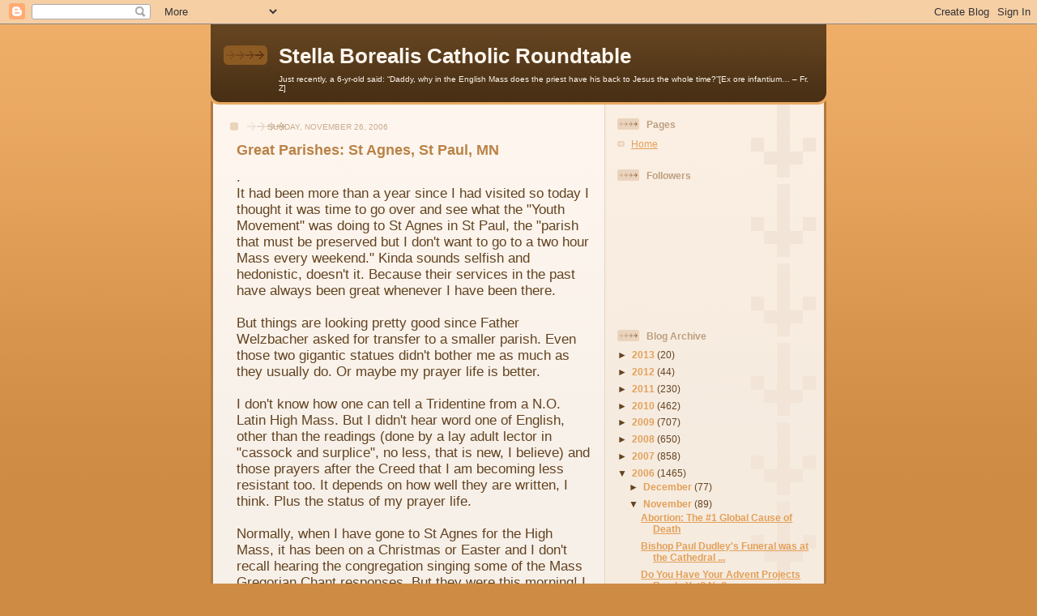

--- FILE ---
content_type: text/html; charset=UTF-8
request_url: https://northlandcatholic.blogspot.com/2006/11/great-parishes-st-agnes-st-paul-mn.html
body_size: 18199
content:
<!DOCTYPE html>
<html dir='ltr'>
<head>
<link href='https://www.blogger.com/static/v1/widgets/2944754296-widget_css_bundle.css' rel='stylesheet' type='text/css'/>
<meta content='text/html; charset=UTF-8' http-equiv='Content-Type'/>
<meta content='blogger' name='generator'/>
<link href='https://northlandcatholic.blogspot.com/favicon.ico' rel='icon' type='image/x-icon'/>
<link href='http://northlandcatholic.blogspot.com/2006/11/great-parishes-st-agnes-st-paul-mn.html' rel='canonical'/>
<link rel="alternate" type="application/atom+xml" title="Stella Borealis Catholic Roundtable - Atom" href="https://northlandcatholic.blogspot.com/feeds/posts/default" />
<link rel="alternate" type="application/rss+xml" title="Stella Borealis Catholic Roundtable - RSS" href="https://northlandcatholic.blogspot.com/feeds/posts/default?alt=rss" />
<link rel="service.post" type="application/atom+xml" title="Stella Borealis Catholic Roundtable - Atom" href="https://www.blogger.com/feeds/23997577/posts/default" />

<!--Can't find substitution for tag [blog.ieCssRetrofitLinks]-->
<meta content='http://northlandcatholic.blogspot.com/2006/11/great-parishes-st-agnes-st-paul-mn.html' property='og:url'/>
<meta content='Great Parishes:  St Agnes, St Paul, MN' property='og:title'/>
<meta content='. It had been more than a year since I had visited so today I thought it was time to go over and see what the &quot;Youth Movement&quot; was doing to ...' property='og:description'/>
<title>Stella Borealis Catholic Roundtable: Great Parishes:  St Agnes, St Paul, MN</title>
<style id='page-skin-1' type='text/css'><!--
/*
-----------------------------------------------
Blogger Template Style
Name: 	  Thisaway
Date:     29 Feb 2004
Updated by: Blogger Team
----------------------------------------------- */
/* global
----------------------------------------------- */
body {
margin: 0;
text-align: center;
min-width: 760px;
background: #ce8b43 url(https://resources.blogblog.com/blogblog/data/thisaway/bg_body.gif) repeat-x left top;
color: #634320;
font-size: small;
}
blockquote {
margin: 0;
padding-top: 0;
padding-right: 10px;
padding-bottom: 0;
padding-left: 10px;
border-left: 6px solid #f7e8d8;
border-right: 6px solid #f7e8d8;
color: #ba8247;
}
code {
color: #ba8247;
}
hr {
display: none;
}
/* layout
----------------------------------------------- */
#outer-wrapper {
margin: 0 auto;
width: 760px;
text-align: left;
font: normal normal 100% Helvetica,Arial,Verdana,'Trebuchet MS', Sans-serif;
}
#header-wrapper {
padding-bottom: 15px;
background: url(https://resources.blogblog.com/blogblog/data/thisaway/bg_header_bottom.gif) no-repeat left bottom;
}
#header {
background: #634320 url(https://resources.blogblog.com/blogblog/data/thisaway/bg_header.gif) repeat-x left bottom;
}
#content-wrapper {
position: relative;
width: 760px;
background: #f7f0e9 url(https://resources.blogblog.com/blogblog/data/thisaway/bg_main_wrapper.gif) repeat-y left top;
}
#main-wrapper {
display: inline; /* fixes a strange ie margin bug */
float: left;
margin-top: 0;
margin-right: 0;
margin-bottom: 0;
margin-left: 3px;
padding: 0;
width: 483px;
word-wrap: break-word; /* fix for long text breaking sidebar float in IE */
overflow: hidden;     /* fix for long non-text content breaking IE sidebar float */
}
#main {
padding-top: 22px;
padding-right: 8px;
padding-bottom: 0;
padding-left: 8px;
background: url(https://resources.blogblog.com/blogblog/data/thisaway/bg_content.gif) repeat-x left top;
}
.post {
margin-top: 0;
margin-right: 8px;
margin-bottom: 14px;
margin-left: 21px;
padding: 0;
border-bottom: 3px solid #f7e8d8;
}
#comments {
margin-top: 0;
margin-right: 16px;
margin-bottom: 14px;
margin-left: 29px;
padding: 10px;
border: 1px solid #f0e0ce;
background-color: #f5ede4;
}
#sidebar-wrapper {
display: inline; /* fixes a strange ie margin bug */
float: right;
margin-top: 0;
margin-right: 3px;
margin-bottom: 0;
margin-left: 0;
width: 269px;
color: #634320;
line-height: 1.4em;
font-size: 90%;
background: url(https://resources.blogblog.com/blogblog/data/thisaway/bg_sidebar.gif) repeat-x left top;
word-wrap: break-word; /* fix for long text breaking sidebar float in IE */
overflow: hidden;     /* fix for long non-text content breaking IE sidebar float */
}
#sidebar {
padding-top: 7px;
padding-right: 11px;
padding-bottom: 0;
padding-left: 14px;
background: url(https://resources.blogblog.com/blogblog/data/thisaway/bg_sidebar_arrow.gif) repeat-y 179px 0;
}
#sidebar .widget {
margin-bottom: 20px;
}
#footer-wrapper {
padding-top: 15px;
background: url(https://resources.blogblog.com/blogblog/data/thisaway/bg_footer_top.gif) no-repeat left top;
clear: both;
}
#footer {
background: #493015 url(https://resources.blogblog.com/blogblog/data/thisaway/bg_footer.gif) repeat-x left top;
text-align: center;
min-height: 2em;
}
/* headings
----------------------------------------------- */
#header h1 {
margin: 0;
padding-top: 24px;
padding-right: 0;
padding-bottom: 0;
padding-left: 84px;
background: url(https://resources.blogblog.com/blogblog/data/thisaway/icon_header_left.gif) no-repeat 16px 26px;
}
h2.date-header {
margin: 0;
padding-top: 0;
padding-right: 0;
padding-bottom: 0;
padding-left: 29px;
text-transform: uppercase;
color: #c8ab8f;
background: url(https://resources.blogblog.com/blogblog/data/thisaway/icon_date.gif) no-repeat 13px 0;
font-size: 80%;
font-weight: normal;
}
.date-header span {
margin-top: 0;
margin-right: 0;
margin-bottom: 0;
margin-left: 5px;
padding-top: 0;
padding-right: 25px;
padding-bottom: 0;
padding-left: 25px;
background: url(https://resources.blogblog.com/blogblog/data/thisaway/bg_date.gif) no-repeat left 0;
}
.sidebar h2 {
padding-top: 1px;
padding-right: 0;
padding-bottom: 0;
padding-left: 36px;
color: #bd9e80;
background: url(https://resources.blogblog.com/blogblog/data/thisaway/icon_sidebar_heading_left.gif) no-repeat left 45%;
font: normal bold 100% Helvetica,Arial,Verdana,'Trebuchet MS', Sans-serif;
}
.sidebar .Profile h2 {
color: #957252;
background: url(https://resources.blogblog.com/blogblog/data/thisaway/icon_sidebar_profileheading_left.gif) no-repeat left 45%;
}
.post h3 {
margin-top: 13px;
margin-right: 0;
margin-bottom: 13px;
margin-left: 0;
padding: 0;
color: #ba8247;
font-size: 140%;
}
.post h3 a, .post h3 a:visited {
color: #ba8247;
}
#comments h4 {
margin-top: 0;
font-size: 120%;
}
/* text
----------------------------------------------- */
#header h1 {
color: #fef6ee;
font: normal bold 200% Helvetica,Arial,Verdana,'Trebuchet MS', Sans-serif;
}
#header .description {
margin: 0;
padding-top: 7px;
padding-right: 16px;
padding-bottom: 0;
padding-left: 84px;
color: #fef6ee;
font: normal normal 80% Helvetica,Arial,Verdana,'Trebuchet MS', Sans-serif;
}
.post-body p {
line-height: 1.4em;
/* Fix bug in IE5/Win with italics in posts */
margin: 0;
height: 1%;
overflow: visible;
}
.post-footer {
font-size: 80%;
color: #c8ab8f;
}
.uncustomized-post-template .post-footer {
text-align: right;
}
.uncustomized-post-template .post-footer .post-author,
.uncustomized-post-template .post-footer .post-timestamp {
display: block;
float: left;
text-align: left;
margin-right: 4px;
}
p.comment-author {
font-size: 83%;
}
.deleted-comment {
font-style:italic;
color:gray;
}
.comment-body p {
line-height: 1.4em;
}
.feed-links {
clear: both;
line-height: 2.5em;
margin-bottom: 0.5em;
margin-left: 29px;
}
#footer .widget {
margin: 0;
padding-top: 0;
padding-right: 0;
padding-bottom: 15px;
padding-left: 55px;
color: #fef6ee;
font-size: 90%;
line-height: 1.4em;
background: url(https://resources.blogblog.com/blogblog/data/thisaway/icon_footer.gif) no-repeat 16px 0;
}
/* lists
----------------------------------------------- */
.post ul {
padding-left: 32px;
list-style-type: none;
line-height: 1.4em;
}
.post li {
padding-top: 0;
padding-right: 0;
padding-bottom: 4px;
padding-left: 17px;
background: url(https://resources.blogblog.com/blogblog/data/thisaway/icon_list_item_left.gif) no-repeat left 3px;
}
#comments ul {
margin: 0;
padding: 0;
list-style-type: none;
}
#comments li {
padding-top: 0;
padding-right: 0;
padding-bottom: 1px;
padding-left: 17px;
background: url(https://resources.blogblog.com/blogblog/data/thisaway/icon_comment_left.gif) no-repeat left 3px;
}
.sidebar ul {
padding: 0;
list-style-type: none;
line-height: 1.2em;
margin-left: 0;
}
.sidebar li {
padding-top: 0;
padding-right: 0;
padding-bottom: 4px;
padding-left: 17px;
background: url(https://resources.blogblog.com/blogblog/data/thisaway/icon_list_item.gif) no-repeat left 3px;
}
#blog-pager-newer-link {
float: left;
margin-left: 29px;
}
#blog-pager-older-link {
float: right;
margin-right: 16px;
}
#blog-pager {
text-align: center;
}
/* links
----------------------------------------------- */
a {
color: #bf4e27;
font-weight: bold;
}
a:hover {
color: #8f3213;
}
a.comment-link {
/* ie5.0/win doesn't apply padding to inline elements,
so we hide these two declarations from it */
background/* */:/**/url(https://resources.blogblog.com/blogblog/data/thisaway/icon_comment_left.gif) no-repeat left 45%;
padding-left: 14px;
}
html>body a.comment-link {
/* respecified, for ie5/mac's benefit */
background: url(https://resources.blogblog.com/blogblog/data/thisaway/icon_comment_left.gif) no-repeat left 45%;
padding-left: 14px;
}
.sidebar a {
color: #e2a059;
}
.sidebar a:hover {
color: #ba742a;
}
#header h1 a {
color: #fef6ee;
text-decoration: none;
}
#header h1 a:hover {
color: #d9c6b4;
}
.post h3 a {
text-decoration: none;
}
a img {
border-width: 0;
}
.clear {
clear: both;
line-height: 0;
height: 0;
}
.profile-textblock {
clear: both;
margin-bottom: 10px;
margin-left: 0;
}
.profile-img {
float: left;
margin-top: 0;
margin-right: 5px;
margin-bottom: 5px;
margin-left: 0;
padding: 3px;
border: 1px solid #ebd4bd;
}
.profile-link {
padding-top: 0;
padding-right: 0;
padding-bottom: 0;
padding-left: 17px;
background: url(https://resources.blogblog.com/blogblog/data/thisaway_blue/icon_profile_left.gif) no-repeat left 0;
}
/** Page structure tweaks for layout editor wireframe */
body#layout #main,
body#layout #sidebar {
padding: 0;
}

--></style>
<link href='https://www.blogger.com/dyn-css/authorization.css?targetBlogID=23997577&amp;zx=dfb804c5-94b4-4d56-8b0f-d27dfea04a0a' media='none' onload='if(media!=&#39;all&#39;)media=&#39;all&#39;' rel='stylesheet'/><noscript><link href='https://www.blogger.com/dyn-css/authorization.css?targetBlogID=23997577&amp;zx=dfb804c5-94b4-4d56-8b0f-d27dfea04a0a' rel='stylesheet'/></noscript>
<meta name='google-adsense-platform-account' content='ca-host-pub-1556223355139109'/>
<meta name='google-adsense-platform-domain' content='blogspot.com'/>

</head>
<body>
<div class='navbar section' id='navbar'><div class='widget Navbar' data-version='1' id='Navbar1'><script type="text/javascript">
    function setAttributeOnload(object, attribute, val) {
      if(window.addEventListener) {
        window.addEventListener('load',
          function(){ object[attribute] = val; }, false);
      } else {
        window.attachEvent('onload', function(){ object[attribute] = val; });
      }
    }
  </script>
<div id="navbar-iframe-container"></div>
<script type="text/javascript" src="https://apis.google.com/js/platform.js"></script>
<script type="text/javascript">
      gapi.load("gapi.iframes:gapi.iframes.style.bubble", function() {
        if (gapi.iframes && gapi.iframes.getContext) {
          gapi.iframes.getContext().openChild({
              url: 'https://www.blogger.com/navbar/23997577?po\x3d116459951673143430\x26origin\x3dhttps://northlandcatholic.blogspot.com',
              where: document.getElementById("navbar-iframe-container"),
              id: "navbar-iframe"
          });
        }
      });
    </script><script type="text/javascript">
(function() {
var script = document.createElement('script');
script.type = 'text/javascript';
script.src = '//pagead2.googlesyndication.com/pagead/js/google_top_exp.js';
var head = document.getElementsByTagName('head')[0];
if (head) {
head.appendChild(script);
}})();
</script>
</div></div>
<div id='outer-wrapper'><div id='wrap2'>
<!-- skip links for text browsers -->
<span id='skiplinks' style='display:none;'>
<a href='#main'>skip to main </a> |
      <a href='#sidebar'>skip to sidebar</a>
</span>
<div id='header-wrapper'>
<div class='header section' id='header'><div class='widget Header' data-version='1' id='Header1'>
<div id='header-inner'>
<div class='titlewrapper'>
<h1 class='title'>
<a href='https://northlandcatholic.blogspot.com/'>
Stella Borealis Catholic Roundtable
</a>
</h1>
</div>
<div class='descriptionwrapper'>
<p class='description'><span>Just recently, a 6-yr-old said: &#8220;Daddy, why in the English Mass does the priest have his back to Jesus the whole time?&#8221;[Ex ore infantium&#8230; &#8211; Fr. Z]</span></p>
</div>
</div>
</div></div>
</div>
<div id='content-wrapper'>
<div id='crosscol-wrapper' style='text-align:center'>
<div class='crosscol no-items section' id='crosscol'></div>
</div>
<div id='main-wrapper'>
<div class='main section' id='main'><div class='widget Blog' data-version='1' id='Blog1'>
<div class='blog-posts hfeed'>

          <div class="date-outer">
        
<h2 class='date-header'><span>Sunday, November 26, 2006</span></h2>

          <div class="date-posts">
        
<div class='post-outer'>
<div class='post hentry uncustomized-post-template' itemprop='blogPost' itemscope='itemscope' itemtype='http://schema.org/BlogPosting'>
<meta content='23997577' itemprop='blogId'/>
<meta content='116459951673143430' itemprop='postId'/>
<a name='116459951673143430'></a>
<h3 class='post-title entry-title' itemprop='name'>
Great Parishes:  St Agnes, St Paul, MN
</h3>
<div class='post-header'>
<div class='post-header-line-1'></div>
</div>
<div class='post-body entry-content' id='post-body-116459951673143430' itemprop='description articleBody'>
<span style="font-size:130%;">.</span><br /><span style="font-size:130%;">It had been more than a year since I had visited so today I thought it was time to go over and see what the "Youth Movement" was doing to St Agnes in St Paul, the "parish that must be preserved but I don't want to go to a two hour Mass every weekend."  Kinda sounds selfish and hedonistic, doesn't it.  Because their services in the past have always been great whenever I have been there.<br /><br />But things are looking pretty good since Father Welzbacher asked for transfer to a smaller parish.  Even those two gigantic statues didn't bother me as much as they usually do.  Or maybe my prayer life is better.<br /><br />I don't know how one can tell a Tridentine from a N.O. Latin High Mass.  But I didn't hear word one of English, other than the readings (done by a lay adult lector in "cassock and surplice", no less, that is new, I believe) and those prayers after the Creed that I am becoming less resistant too.  It depends on how well they are written, I think.  Plus the status of my prayer life.<br /><br />Normally, when I have gone to St Agnes for the High Mass, it has been on a Christmas or Easter and I don't recall hearing the congregation singing some of the Mass Gregorian Chant responses.  But they were this morning!  I hope this bodes well for the rumored Tridentine Indult if it comes comes down.  A Latin Mass with no participation by the congregation is pretty boring and it's easy to get distracted.  I speak from experience, being born well before Vatican II.<br /><br />Actually, to my eye, the only thing that told me that it wasn't a Tridentine Mass was the fact that after the Communion after the celebrant, Father John Ubel, their new pastor and his two deacons (both  priests) gave the chalice, properly covered with things the names of which I once knew, to a 12 year old altar boy to place on the credence table (I still remember that<br />term).  </span><br /><span style="font-size:130%;"></span><br /><span style="font-size:130%;">Just touching the chalice in my day as an altar boy would have been grounds for excommunication after much hard penance and severe public humiliation to serve as a warning to others.<br /><br />I'm no expert in classical (or any other kind of) music but I know what I like and the Mass (op. 87) by Herzogenberger was great.  The Kyrie made me feel like I had been to Confession to Padre Pio or the Cure' d'Ars.   It also reminded me of a visit to a Romanian Orthodox Church a couple of years ago when the number of "Lord Have Mercy's" must have ran into the hundreds.  The Sanctus and the Agnus Dei were also great.  </span><br /><span style="font-size:130%;"></span><br /><span style="font-size:130%;">It's harder to appreciate the Gloria and the Credo and the other parts of a sung Latin Mass if you can't follow the sung words unless you were familiar with the music ahead of time.  My three years of altar boy service and two years of High School Latin still serve me in good stead.<br /><br />One pleasant surprise was the appearance of pastor emeritus Monsignor Richard Schuler at the Mass.  He is up and about.  But he needs quite a bit of assistance.  But he was alert and handled his biretta doffing duties admirably.  (It was a four-biretta Mass).  Msgr Schuler is the man responsible for the sung Latin Mass at St Agnes and the inspiration for many similar ones around the United States.<br /><br />The battalion of altar boys at a St Agnes Mass always are on top of their jobs.  Father Ubel referred in his homily to the pilgrimage to Rome from which he had just returned with a large group of St Agnes altar boys (read:  many future priests)!<br /><br />The music by the Twin Cities Catholic Chorale and the professional musicians was wonderful, as always.  My only quibble, and being the "detached critic", I always have one, is the addition of an organ prelude and postlude to the service.<br /><br />I don't think that the parish received a copy of Cardinal's Arinze's stinging rebuke to English (UK) priests last Winter which reminded them that the music is to accompany the Mass.  It is not there for entertainment.  St Agnes is the one parish where you can be certain that a sizeable portion of the congregation will arrive early and stay late for prayer.  This is greatly hindered when the organ, wonderfuly played to be sure, keeps them from that.<br /><br />I'll have to get my pal, Mr. Google, to find a copy of the good Cardinal's message and pass it on.</span><br /><span style="font-size:130%;"></span><br /><span style="font-size:130%;">One of the logistical problems at St Agnes is the heaters that are under most pews.  If you wear size 12 clodhoppers like I do, you can not kneel in a pew if there is a heater behind you without twisting your feet at least 45 degrees.  That can't be done. After the Mass, I did scout out other seating areas and did spy some pews on the Epistle/St. Joseph side of the church that had a few heater-less pews near the front.  You'll want to head there if you are overly-endowed, feet-wise.</span><br /><span style="font-size:130%;"></span><br /><span style="font-size:130%;">But the sung Latin Mass at St Agnes is a magnficent experience.  You can find the schedule of the Masses and the performance on their <strong><a href="http://www.stagnes.net/">web page</a></strong>.</span><br /><span style="font-size:130%;"></span>
<div style='clear: both;'></div>
</div>
<div class='post-footer'>
<div class='post-footer-line post-footer-line-1'>
<span class='post-author vcard'>
Posted by
<span class='fn' itemprop='author' itemscope='itemscope' itemtype='http://schema.org/Person'>
<meta content='https://www.blogger.com/profile/08332138030182107580' itemprop='url'/>
<a class='g-profile' href='https://www.blogger.com/profile/08332138030182107580' rel='author' title='author profile'>
<span itemprop='name'>Unknown</span>
</a>
</span>
</span>
<span class='post-timestamp'>
at
<meta content='http://northlandcatholic.blogspot.com/2006/11/great-parishes-st-agnes-st-paul-mn.html' itemprop='url'/>
<a class='timestamp-link' href='https://northlandcatholic.blogspot.com/2006/11/great-parishes-st-agnes-st-paul-mn.html' rel='bookmark' title='permanent link'><abbr class='published' itemprop='datePublished' title='2006-11-26T21:23:00-06:00'>9:23 PM</abbr></a>
</span>
<span class='post-comment-link'>
</span>
<span class='post-icons'>
<span class='item-action'>
<a href='https://www.blogger.com/email-post/23997577/116459951673143430' title='Email Post'>
<img alt='' class='icon-action' height='13' src='https://resources.blogblog.com/img/icon18_email.gif' width='18'/>
</a>
</span>
<span class='item-control blog-admin pid-1101436642'>
<a href='https://www.blogger.com/post-edit.g?blogID=23997577&postID=116459951673143430&from=pencil' title='Edit Post'>
<img alt='' class='icon-action' height='18' src='https://resources.blogblog.com/img/icon18_edit_allbkg.gif' width='18'/>
</a>
</span>
</span>
<div class='post-share-buttons goog-inline-block'>
</div>
</div>
<div class='post-footer-line post-footer-line-2'>
<span class='post-labels'>
Labels:
<a href='https://northlandcatholic.blogspot.com/search/label/St.%20Paul-Minneapolis%20Interest' rel='tag'>St. Paul-Minneapolis Interest</a>
</span>
</div>
<div class='post-footer-line post-footer-line-3'>
<span class='post-location'>
</span>
</div>
</div>
</div>
<div class='comments' id='comments'>
<a name='comments'></a>
<h4>8 comments:</h4>
<div id='Blog1_comments-block-wrapper'>
<dl class='avatar-comment-indent' id='comments-block'>
<dt class='comment-author ' id='c116463548713156759'>
<a name='c116463548713156759'></a>
<div class="avatar-image-container vcard"><span dir="ltr"><a href="https://www.blogger.com/profile/16795566831031491371" target="" rel="nofollow" onclick="" class="avatar-hovercard" id="av-116463548713156759-16795566831031491371"><img src="https://resources.blogblog.com/img/blank.gif" width="35" height="35" class="delayLoad" style="display: none;" longdesc="//blogger.googleusercontent.com/img/b/R29vZ2xl/AVvXsEihq30Dtt2ZDwhbi2-sxPJlsSeClIVnrwoDJKGX0Zq6oLDcGUHdP7ciu1kJDCVAHiXXZ0rjfFRM6jKR29Yw96Q0hHFfc5dADuK07HUv4ZfkxkGRNGkN7z37kkwc6EeJdA/s45-c/cathy_of_alex_.jpg" alt="" title="Cathy_of_Alex">

<noscript><img src="//blogger.googleusercontent.com/img/b/R29vZ2xl/AVvXsEihq30Dtt2ZDwhbi2-sxPJlsSeClIVnrwoDJKGX0Zq6oLDcGUHdP7ciu1kJDCVAHiXXZ0rjfFRM6jKR29Yw96Q0hHFfc5dADuK07HUv4ZfkxkGRNGkN7z37kkwc6EeJdA/s45-c/cathy_of_alex_.jpg" width="35" height="35" class="photo" alt=""></noscript></a></span></div>
<a href='https://www.blogger.com/profile/16795566831031491371' rel='nofollow'>Cathy_of_Alex</a>
said...
</dt>
<dd class='comment-body' id='Blog1_cmt-116463548713156759'>
<p>
Ray:  "4-biretta Mass", that's a good one!<BR/><BR/>I'm glad to see someone publicly address problem of those heaters under the pews. I, too, have big clodhoppers.  I have the same problem you do.
</p>
</dd>
<dd class='comment-footer'>
<span class='comment-timestamp'>
<a href='https://northlandcatholic.blogspot.com/2006/11/great-parishes-st-agnes-st-paul-mn.html?showComment=1164635460000#c116463548713156759' title='comment permalink'>
7:51 AM
</a>
<span class='item-control blog-admin pid-2147385903'>
<a class='comment-delete' href='https://www.blogger.com/comment/delete/23997577/116463548713156759' title='Delete Comment'>
<img src='https://resources.blogblog.com/img/icon_delete13.gif'/>
</a>
</span>
</span>
</dd>
<dt class='comment-author ' id='c116464788415159182'>
<a name='c116464788415159182'></a>
<div class="avatar-image-container avatar-stock"><span dir="ltr"><img src="//resources.blogblog.com/img/blank.gif" width="35" height="35" alt="" title="Anonymous">

</span></div>
Anonymous
said...
</dt>
<dd class='comment-body' id='Blog1_cmt-116464788415159182'>
<p>
That is why I get there early, sit up front by St. Joseph in a pew without heaters!:)<BR/>I also go to the 6:30AM - I can't endure the high mass - it's too much of a production.
</p>
</dd>
<dd class='comment-footer'>
<span class='comment-timestamp'>
<a href='https://northlandcatholic.blogspot.com/2006/11/great-parishes-st-agnes-st-paul-mn.html?showComment=1164647880000#c116464788415159182' title='comment permalink'>
11:18 AM
</a>
<span class='item-control blog-admin pid-1046828232'>
<a class='comment-delete' href='https://www.blogger.com/comment/delete/23997577/116464788415159182' title='Delete Comment'>
<img src='https://resources.blogblog.com/img/icon_delete13.gif'/>
</a>
</span>
</span>
</dd>
<dt class='comment-author ' id='c116467053441937785'>
<a name='c116467053441937785'></a>
<div class="avatar-image-container avatar-stock"><span dir="ltr"><img src="//resources.blogblog.com/img/blank.gif" width="35" height="35" alt="" title="Anonymous">

</span></div>
Anonymous
said...
</dt>
<dd class='comment-body' id='Blog1_cmt-116467053441937785'>
<p>
isn't it wonderful to belong to a church that can endure so many silly complaints?<BR/><BR/><BR/>the rock
</p>
</dd>
<dd class='comment-footer'>
<span class='comment-timestamp'>
<a href='https://northlandcatholic.blogspot.com/2006/11/great-parishes-st-agnes-st-paul-mn.html?showComment=1164670500000#c116467053441937785' title='comment permalink'>
5:35 PM
</a>
<span class='item-control blog-admin pid-1046828232'>
<a class='comment-delete' href='https://www.blogger.com/comment/delete/23997577/116467053441937785' title='Delete Comment'>
<img src='https://resources.blogblog.com/img/icon_delete13.gif'/>
</a>
</span>
</span>
</dd>
<dt class='comment-author blog-author' id='c116467146972461064'>
<a name='c116467146972461064'></a>
<div class="avatar-image-container avatar-stock"><span dir="ltr"><a href="https://www.blogger.com/profile/08332138030182107580" target="" rel="nofollow" onclick="" class="avatar-hovercard" id="av-116467146972461064-08332138030182107580"><img src="//www.blogger.com/img/blogger_logo_round_35.png" width="35" height="35" alt="" title="Unknown">

</a></span></div>
<a href='https://www.blogger.com/profile/08332138030182107580' rel='nofollow'>Unknown</a>
said...
</dt>
<dd class='comment-body' id='Blog1_cmt-116467146972461064'>
<p>
"The Rock" is either a protestant who has never kneeled and doesn't know that it is important in the worship of Our Lord that we kneel, or he wears size fours.
</p>
</dd>
<dd class='comment-footer'>
<span class='comment-timestamp'>
<a href='https://northlandcatholic.blogspot.com/2006/11/great-parishes-st-agnes-st-paul-mn.html?showComment=1164671460000#c116467146972461064' title='comment permalink'>
5:51 PM
</a>
<span class='item-control blog-admin pid-1101436642'>
<a class='comment-delete' href='https://www.blogger.com/comment/delete/23997577/116467146972461064' title='Delete Comment'>
<img src='https://resources.blogblog.com/img/icon_delete13.gif'/>
</a>
</span>
</span>
</dd>
<dt class='comment-author ' id='c116473398243508049'>
<a name='c116473398243508049'></a>
<div class="avatar-image-container avatar-stock"><span dir="ltr"><a href="https://www.blogger.com/profile/12188506164399989250" target="" rel="nofollow" onclick="" class="avatar-hovercard" id="av-116473398243508049-12188506164399989250"><img src="//www.blogger.com/img/blogger_logo_round_35.png" width="35" height="35" alt="" title="Our Word">

</a></span></div>
<a href='https://www.blogger.com/profile/12188506164399989250' rel='nofollow'>Our Word</a>
said...
</dt>
<dd class='comment-body' id='Blog1_cmt-116473398243508049'>
<p>
Ray,<BR/><BR/>One thing I'd add that is perhaps more than a "quibble" but less than something else.  It has to do with how the music for the ordinary is conducted.<BR/><BR/>Dr. Robert Peterson took over the principal conducting of the Catholic Chorale and orchestra following Msgr. Schuler's retirement.  Since that time, there has been (to our ears, at least) a noticeable slowing of the musical tempo.  My concern is that Dr. Peterson mistakes "deliberate" for "solumn," with the result that the music's effect is becoming less and less representative of what the composer had in mind.<BR/><BR/>Take, for example, the Mozart and Haydn masses which are a principal part of the repetorie.  There are a lot of people who don't think they like Mozart or Haydn - they think them too sentimental, too cloying.  At least they think this until they hear the music performed as it was written - with a faster, almost joyful tempo.  This is typical Hayden, typical Mozart, and it is also what is often missing from St. Agnes since Dr. Peterson assumed direction of the Chorale.  You don't have to be a musicologist, or even a classical music buff, to detect the shortcomings in this approach to liturgical music.<BR/><BR/>The slower tempo not only distorts the sound of the music, making it much more difficult for both singers and musicians to keep a steady line while performing, it also, I think, dilutes the liturgical impact of the music.  If Mozart had meant to write a dolorous piece of music, he most certainly would have.  Perhaps the Requium should be played at a more stately pace (although, listening to Vanska's interpretation with the Minnesota Orchestra, for example, we once again find a faster tempo that is more consistent with Mozart's other pieces), but the effect of slowing the music down so much is can, in fact, make it more distracting to worship.  Mozart's music was meant to be joyful, as the congregation's participation in the Mass is joyful, and that effect simply cannot come through when the music is played in such a deliberate - nay, funereal - pace.<BR/><BR/>I hasten to add that I am not making this criticism purely because of the length of the orchestral mass. I have no problem with a 90-minute or even two-hour mass, provided that the length is not artificially created.  The Herzogenberg piece you cited, as well as the Gounod Saint Cecilia Mass for example, are both very long pieces.  (The Gounod piece is the one we heard over at Holy Childhood earlier this year.)  Nonetheless, their length comes naturally - not as a product of the conductor's decision.<BR/><BR/>Contrast this to the Cathedral this weekend, where Mozart's Coronation Mass was used for the ordinary.  The music was crisp, pure, and briskly paced.  The effect was light rather than heavy. triumphant rather than dolorous, dignified but not irreverent.  The mass came in at just about 80 minutes, and this included (for the Penitential Rite, the Sanctus, and the Agnus Dei) the congregation chanting the ordinary prior to the orchestra playing.  (I suppose that was "active participation" - I don't necessarily think the redundancy is necessary, but that's another question.)  Granted it wasn't in Latin, but it still moved along.<BR/><BR/>I make these observations because, as I've said, Dr. Peterson's choices not only distort the intent of the composers (who most surely intended their pieces to be performed as a part of the mass), they do a disservice to the talents of the musicians and they have the potential to become an external distraction to the purpose of the liturgy.<BR/><BR/>The objective of the music ministry is to give praise and glory to God, but also to be true and faithful to the composer, who was doing the same thing through his composition.<BR/><BR/>I mean this not as a criticism of the use of orchestral music in the Mass (although I do think it a fascinating topic for another day, especially using music in the Novus Ordo that was designed for the Tridentine), but as a plea for musical fidelity and a proper integration of the music, peformed as it was meant to be heard.<BR/><BR/>BTW - I share the same problems as you and Cathy.  Size 13 doesn't fit under the pew very well either!<BR/><BR/>Mitchell
</p>
</dd>
<dd class='comment-footer'>
<span class='comment-timestamp'>
<a href='https://northlandcatholic.blogspot.com/2006/11/great-parishes-st-agnes-st-paul-mn.html?showComment=1164733980000#c116473398243508049' title='comment permalink'>
11:13 AM
</a>
<span class='item-control blog-admin pid-1082593102'>
<a class='comment-delete' href='https://www.blogger.com/comment/delete/23997577/116473398243508049' title='Delete Comment'>
<img src='https://resources.blogblog.com/img/icon_delete13.gif'/>
</a>
</span>
</span>
</dd>
<dt class='comment-author ' id='c116478224510258269'>
<a name='c116478224510258269'></a>
<div class="avatar-image-container avatar-stock"><span dir="ltr"><img src="//resources.blogblog.com/img/blank.gif" width="35" height="35" alt="" title="Anonymous">

</span></div>
Anonymous
said...
</dt>
<dd class='comment-body' id='Blog1_cmt-116478224510258269'>
<p>
THE ROCK IS A MEMBER OF ST AGNES CHURCH---SO HE IS NOT A PROTESTANT<BR/>HE KNEELS QUITE A LOT ---IS RAY GUILTY OF RASH JUDGEMENT---THE ROCK FORGIVES RAY !!!!!!!!!!!!!!!!!!!
</p>
</dd>
<dd class='comment-footer'>
<span class='comment-timestamp'>
<a href='https://northlandcatholic.blogspot.com/2006/11/great-parishes-st-agnes-st-paul-mn.html?showComment=1164782220000#c116478224510258269' title='comment permalink'>
12:37 AM
</a>
<span class='item-control blog-admin pid-1046828232'>
<a class='comment-delete' href='https://www.blogger.com/comment/delete/23997577/116478224510258269' title='Delete Comment'>
<img src='https://resources.blogblog.com/img/icon_delete13.gif'/>
</a>
</span>
</span>
</dd>
<dt class='comment-author blog-author' id='c116480080979428015'>
<a name='c116480080979428015'></a>
<div class="avatar-image-container avatar-stock"><span dir="ltr"><a href="https://www.blogger.com/profile/08332138030182107580" target="" rel="nofollow" onclick="" class="avatar-hovercard" id="av-116480080979428015-08332138030182107580"><img src="//www.blogger.com/img/blogger_logo_round_35.png" width="35" height="35" alt="" title="Unknown">

</a></span></div>
<a href='https://www.blogger.com/profile/08332138030182107580' rel='nofollow'>Unknown</a>
said...
</dt>
<dd class='comment-body' id='Blog1_cmt-116480080979428015'>
<p>
"The Rock", being a member of St Agnes must wear size fours, then, or has double-jointed ankles, a possibility that I had not considered before.  Fours must be as hard to find as sizes 12 or 13.
</p>
</dd>
<dd class='comment-footer'>
<span class='comment-timestamp'>
<a href='https://northlandcatholic.blogspot.com/2006/11/great-parishes-st-agnes-st-paul-mn.html?showComment=1164800760000#c116480080979428015' title='comment permalink'>
5:46 AM
</a>
<span class='item-control blog-admin pid-1101436642'>
<a class='comment-delete' href='https://www.blogger.com/comment/delete/23997577/116480080979428015' title='Delete Comment'>
<img src='https://resources.blogblog.com/img/icon_delete13.gif'/>
</a>
</span>
</span>
</dd>
<dt class='comment-author ' id='c116486723869582182'>
<a name='c116486723869582182'></a>
<div class="avatar-image-container avatar-stock"><span dir="ltr"><img src="//resources.blogblog.com/img/blank.gif" width="35" height="35" alt="" title="Anonymous">

</span></div>
Anonymous
said...
</dt>
<dd class='comment-body' id='Blog1_cmt-116486723869582182'>
<p>
HAS RAY CONSIDERED THAT THE ROCK BELONGS TO THE CHORALE AND DOESN'T HAVE TO DEAL WITH THE PEW PROBLEM?<BR/><BR/><BR/>MAYBE RAY SHOULD JOIN THE THE CHOIR.
</p>
</dd>
<dd class='comment-footer'>
<span class='comment-timestamp'>
<a href='https://northlandcatholic.blogspot.com/2006/11/great-parishes-st-agnes-st-paul-mn.html?showComment=1164867180000#c116486723869582182' title='comment permalink'>
12:13 AM
</a>
<span class='item-control blog-admin pid-1046828232'>
<a class='comment-delete' href='https://www.blogger.com/comment/delete/23997577/116486723869582182' title='Delete Comment'>
<img src='https://resources.blogblog.com/img/icon_delete13.gif'/>
</a>
</span>
</span>
</dd>
</dl>
</div>
<p class='comment-footer'>
<a href='https://www.blogger.com/comment/fullpage/post/23997577/116459951673143430' onclick=''>Post a Comment</a>
</p>
</div>
</div>

        </div></div>
      
</div>
<div class='blog-pager' id='blog-pager'>
<span id='blog-pager-newer-link'>
<a class='blog-pager-newer-link' href='https://northlandcatholic.blogspot.com/2006/11/archbishop-harry-flynns-annual.html' id='Blog1_blog-pager-newer-link' title='Newer Post'>Newer Post</a>
</span>
<span id='blog-pager-older-link'>
<a class='blog-pager-older-link' href='https://northlandcatholic.blogspot.com/2006/11/metro-churches-link-up-to-lift.html' id='Blog1_blog-pager-older-link' title='Older Post'>Older Post</a>
</span>
<a class='home-link' href='https://northlandcatholic.blogspot.com/'>Home</a>
</div>
<div class='clear'></div>
<div class='post-feeds'>
</div>
</div></div>
</div>
<div id='sidebar-wrapper'>
<div class='sidebar section' id='sidebar'><div class='widget PageList' data-version='1' id='PageList1'>
<h2>Pages</h2>
<div class='widget-content'>
<ul>
<li>
<a href='https://northlandcatholic.blogspot.com/'>Home</a>
</li>
</ul>
<div class='clear'></div>
</div>
</div><div class='widget Followers' data-version='1' id='Followers1'>
<h2 class='title'>Followers</h2>
<div class='widget-content'>
<div id='Followers1-wrapper'>
<div style='margin-right:2px;'>
<div><script type="text/javascript" src="https://apis.google.com/js/platform.js"></script>
<div id="followers-iframe-container"></div>
<script type="text/javascript">
    window.followersIframe = null;
    function followersIframeOpen(url) {
      gapi.load("gapi.iframes", function() {
        if (gapi.iframes && gapi.iframes.getContext) {
          window.followersIframe = gapi.iframes.getContext().openChild({
            url: url,
            where: document.getElementById("followers-iframe-container"),
            messageHandlersFilter: gapi.iframes.CROSS_ORIGIN_IFRAMES_FILTER,
            messageHandlers: {
              '_ready': function(obj) {
                window.followersIframe.getIframeEl().height = obj.height;
              },
              'reset': function() {
                window.followersIframe.close();
                followersIframeOpen("https://www.blogger.com/followers/frame/23997577?colors\x3dCgt0cmFuc3BhcmVudBILdHJhbnNwYXJlbnQaByM2MzQzMjAiByNlMmEwNTkqByNGRkZGRkYyByMwMDAwMDA6ByM2MzQzMjBCByNlMmEwNTlKByMwMDAwMDBSByNlMmEwNTlaC3RyYW5zcGFyZW50\x26pageSize\x3d21\x26hl\x3den-US\x26origin\x3dhttps://northlandcatholic.blogspot.com");
              },
              'open': function(url) {
                window.followersIframe.close();
                followersIframeOpen(url);
              }
            }
          });
        }
      });
    }
    followersIframeOpen("https://www.blogger.com/followers/frame/23997577?colors\x3dCgt0cmFuc3BhcmVudBILdHJhbnNwYXJlbnQaByM2MzQzMjAiByNlMmEwNTkqByNGRkZGRkYyByMwMDAwMDA6ByM2MzQzMjBCByNlMmEwNTlKByMwMDAwMDBSByNlMmEwNTlaC3RyYW5zcGFyZW50\x26pageSize\x3d21\x26hl\x3den-US\x26origin\x3dhttps://northlandcatholic.blogspot.com");
  </script></div>
</div>
</div>
<div class='clear'></div>
</div>
</div><div class='widget BlogArchive' data-version='1' id='BlogArchive1'>
<h2>Blog Archive</h2>
<div class='widget-content'>
<div id='ArchiveList'>
<div id='BlogArchive1_ArchiveList'>
<ul class='hierarchy'>
<li class='archivedate collapsed'>
<a class='toggle' href='javascript:void(0)'>
<span class='zippy'>

        &#9658;&#160;
      
</span>
</a>
<a class='post-count-link' href='https://northlandcatholic.blogspot.com/2013/'>
2013
</a>
<span class='post-count' dir='ltr'>(20)</span>
<ul class='hierarchy'>
<li class='archivedate collapsed'>
<a class='toggle' href='javascript:void(0)'>
<span class='zippy'>

        &#9658;&#160;
      
</span>
</a>
<a class='post-count-link' href='https://northlandcatholic.blogspot.com/2013/06/'>
June
</a>
<span class='post-count' dir='ltr'>(2)</span>
</li>
</ul>
<ul class='hierarchy'>
<li class='archivedate collapsed'>
<a class='toggle' href='javascript:void(0)'>
<span class='zippy'>

        &#9658;&#160;
      
</span>
</a>
<a class='post-count-link' href='https://northlandcatholic.blogspot.com/2013/05/'>
May
</a>
<span class='post-count' dir='ltr'>(7)</span>
</li>
</ul>
<ul class='hierarchy'>
<li class='archivedate collapsed'>
<a class='toggle' href='javascript:void(0)'>
<span class='zippy'>

        &#9658;&#160;
      
</span>
</a>
<a class='post-count-link' href='https://northlandcatholic.blogspot.com/2013/04/'>
April
</a>
<span class='post-count' dir='ltr'>(3)</span>
</li>
</ul>
<ul class='hierarchy'>
<li class='archivedate collapsed'>
<a class='toggle' href='javascript:void(0)'>
<span class='zippy'>

        &#9658;&#160;
      
</span>
</a>
<a class='post-count-link' href='https://northlandcatholic.blogspot.com/2013/03/'>
March
</a>
<span class='post-count' dir='ltr'>(3)</span>
</li>
</ul>
<ul class='hierarchy'>
<li class='archivedate collapsed'>
<a class='toggle' href='javascript:void(0)'>
<span class='zippy'>

        &#9658;&#160;
      
</span>
</a>
<a class='post-count-link' href='https://northlandcatholic.blogspot.com/2013/02/'>
February
</a>
<span class='post-count' dir='ltr'>(3)</span>
</li>
</ul>
<ul class='hierarchy'>
<li class='archivedate collapsed'>
<a class='toggle' href='javascript:void(0)'>
<span class='zippy'>

        &#9658;&#160;
      
</span>
</a>
<a class='post-count-link' href='https://northlandcatholic.blogspot.com/2013/01/'>
January
</a>
<span class='post-count' dir='ltr'>(2)</span>
</li>
</ul>
</li>
</ul>
<ul class='hierarchy'>
<li class='archivedate collapsed'>
<a class='toggle' href='javascript:void(0)'>
<span class='zippy'>

        &#9658;&#160;
      
</span>
</a>
<a class='post-count-link' href='https://northlandcatholic.blogspot.com/2012/'>
2012
</a>
<span class='post-count' dir='ltr'>(44)</span>
<ul class='hierarchy'>
<li class='archivedate collapsed'>
<a class='toggle' href='javascript:void(0)'>
<span class='zippy'>

        &#9658;&#160;
      
</span>
</a>
<a class='post-count-link' href='https://northlandcatholic.blogspot.com/2012/10/'>
October
</a>
<span class='post-count' dir='ltr'>(1)</span>
</li>
</ul>
<ul class='hierarchy'>
<li class='archivedate collapsed'>
<a class='toggle' href='javascript:void(0)'>
<span class='zippy'>

        &#9658;&#160;
      
</span>
</a>
<a class='post-count-link' href='https://northlandcatholic.blogspot.com/2012/09/'>
September
</a>
<span class='post-count' dir='ltr'>(8)</span>
</li>
</ul>
<ul class='hierarchy'>
<li class='archivedate collapsed'>
<a class='toggle' href='javascript:void(0)'>
<span class='zippy'>

        &#9658;&#160;
      
</span>
</a>
<a class='post-count-link' href='https://northlandcatholic.blogspot.com/2012/07/'>
July
</a>
<span class='post-count' dir='ltr'>(6)</span>
</li>
</ul>
<ul class='hierarchy'>
<li class='archivedate collapsed'>
<a class='toggle' href='javascript:void(0)'>
<span class='zippy'>

        &#9658;&#160;
      
</span>
</a>
<a class='post-count-link' href='https://northlandcatholic.blogspot.com/2012/06/'>
June
</a>
<span class='post-count' dir='ltr'>(1)</span>
</li>
</ul>
<ul class='hierarchy'>
<li class='archivedate collapsed'>
<a class='toggle' href='javascript:void(0)'>
<span class='zippy'>

        &#9658;&#160;
      
</span>
</a>
<a class='post-count-link' href='https://northlandcatholic.blogspot.com/2012/05/'>
May
</a>
<span class='post-count' dir='ltr'>(13)</span>
</li>
</ul>
<ul class='hierarchy'>
<li class='archivedate collapsed'>
<a class='toggle' href='javascript:void(0)'>
<span class='zippy'>

        &#9658;&#160;
      
</span>
</a>
<a class='post-count-link' href='https://northlandcatholic.blogspot.com/2012/04/'>
April
</a>
<span class='post-count' dir='ltr'>(6)</span>
</li>
</ul>
<ul class='hierarchy'>
<li class='archivedate collapsed'>
<a class='toggle' href='javascript:void(0)'>
<span class='zippy'>

        &#9658;&#160;
      
</span>
</a>
<a class='post-count-link' href='https://northlandcatholic.blogspot.com/2012/02/'>
February
</a>
<span class='post-count' dir='ltr'>(3)</span>
</li>
</ul>
<ul class='hierarchy'>
<li class='archivedate collapsed'>
<a class='toggle' href='javascript:void(0)'>
<span class='zippy'>

        &#9658;&#160;
      
</span>
</a>
<a class='post-count-link' href='https://northlandcatholic.blogspot.com/2012/01/'>
January
</a>
<span class='post-count' dir='ltr'>(6)</span>
</li>
</ul>
</li>
</ul>
<ul class='hierarchy'>
<li class='archivedate collapsed'>
<a class='toggle' href='javascript:void(0)'>
<span class='zippy'>

        &#9658;&#160;
      
</span>
</a>
<a class='post-count-link' href='https://northlandcatholic.blogspot.com/2011/'>
2011
</a>
<span class='post-count' dir='ltr'>(230)</span>
<ul class='hierarchy'>
<li class='archivedate collapsed'>
<a class='toggle' href='javascript:void(0)'>
<span class='zippy'>

        &#9658;&#160;
      
</span>
</a>
<a class='post-count-link' href='https://northlandcatholic.blogspot.com/2011/12/'>
December
</a>
<span class='post-count' dir='ltr'>(13)</span>
</li>
</ul>
<ul class='hierarchy'>
<li class='archivedate collapsed'>
<a class='toggle' href='javascript:void(0)'>
<span class='zippy'>

        &#9658;&#160;
      
</span>
</a>
<a class='post-count-link' href='https://northlandcatholic.blogspot.com/2011/11/'>
November
</a>
<span class='post-count' dir='ltr'>(6)</span>
</li>
</ul>
<ul class='hierarchy'>
<li class='archivedate collapsed'>
<a class='toggle' href='javascript:void(0)'>
<span class='zippy'>

        &#9658;&#160;
      
</span>
</a>
<a class='post-count-link' href='https://northlandcatholic.blogspot.com/2011/10/'>
October
</a>
<span class='post-count' dir='ltr'>(24)</span>
</li>
</ul>
<ul class='hierarchy'>
<li class='archivedate collapsed'>
<a class='toggle' href='javascript:void(0)'>
<span class='zippy'>

        &#9658;&#160;
      
</span>
</a>
<a class='post-count-link' href='https://northlandcatholic.blogspot.com/2011/09/'>
September
</a>
<span class='post-count' dir='ltr'>(10)</span>
</li>
</ul>
<ul class='hierarchy'>
<li class='archivedate collapsed'>
<a class='toggle' href='javascript:void(0)'>
<span class='zippy'>

        &#9658;&#160;
      
</span>
</a>
<a class='post-count-link' href='https://northlandcatholic.blogspot.com/2011/08/'>
August
</a>
<span class='post-count' dir='ltr'>(31)</span>
</li>
</ul>
<ul class='hierarchy'>
<li class='archivedate collapsed'>
<a class='toggle' href='javascript:void(0)'>
<span class='zippy'>

        &#9658;&#160;
      
</span>
</a>
<a class='post-count-link' href='https://northlandcatholic.blogspot.com/2011/07/'>
July
</a>
<span class='post-count' dir='ltr'>(22)</span>
</li>
</ul>
<ul class='hierarchy'>
<li class='archivedate collapsed'>
<a class='toggle' href='javascript:void(0)'>
<span class='zippy'>

        &#9658;&#160;
      
</span>
</a>
<a class='post-count-link' href='https://northlandcatholic.blogspot.com/2011/06/'>
June
</a>
<span class='post-count' dir='ltr'>(20)</span>
</li>
</ul>
<ul class='hierarchy'>
<li class='archivedate collapsed'>
<a class='toggle' href='javascript:void(0)'>
<span class='zippy'>

        &#9658;&#160;
      
</span>
</a>
<a class='post-count-link' href='https://northlandcatholic.blogspot.com/2011/05/'>
May
</a>
<span class='post-count' dir='ltr'>(37)</span>
</li>
</ul>
<ul class='hierarchy'>
<li class='archivedate collapsed'>
<a class='toggle' href='javascript:void(0)'>
<span class='zippy'>

        &#9658;&#160;
      
</span>
</a>
<a class='post-count-link' href='https://northlandcatholic.blogspot.com/2011/04/'>
April
</a>
<span class='post-count' dir='ltr'>(9)</span>
</li>
</ul>
<ul class='hierarchy'>
<li class='archivedate collapsed'>
<a class='toggle' href='javascript:void(0)'>
<span class='zippy'>

        &#9658;&#160;
      
</span>
</a>
<a class='post-count-link' href='https://northlandcatholic.blogspot.com/2011/03/'>
March
</a>
<span class='post-count' dir='ltr'>(26)</span>
</li>
</ul>
<ul class='hierarchy'>
<li class='archivedate collapsed'>
<a class='toggle' href='javascript:void(0)'>
<span class='zippy'>

        &#9658;&#160;
      
</span>
</a>
<a class='post-count-link' href='https://northlandcatholic.blogspot.com/2011/02/'>
February
</a>
<span class='post-count' dir='ltr'>(14)</span>
</li>
</ul>
<ul class='hierarchy'>
<li class='archivedate collapsed'>
<a class='toggle' href='javascript:void(0)'>
<span class='zippy'>

        &#9658;&#160;
      
</span>
</a>
<a class='post-count-link' href='https://northlandcatholic.blogspot.com/2011/01/'>
January
</a>
<span class='post-count' dir='ltr'>(18)</span>
</li>
</ul>
</li>
</ul>
<ul class='hierarchy'>
<li class='archivedate collapsed'>
<a class='toggle' href='javascript:void(0)'>
<span class='zippy'>

        &#9658;&#160;
      
</span>
</a>
<a class='post-count-link' href='https://northlandcatholic.blogspot.com/2010/'>
2010
</a>
<span class='post-count' dir='ltr'>(462)</span>
<ul class='hierarchy'>
<li class='archivedate collapsed'>
<a class='toggle' href='javascript:void(0)'>
<span class='zippy'>

        &#9658;&#160;
      
</span>
</a>
<a class='post-count-link' href='https://northlandcatholic.blogspot.com/2010/12/'>
December
</a>
<span class='post-count' dir='ltr'>(25)</span>
</li>
</ul>
<ul class='hierarchy'>
<li class='archivedate collapsed'>
<a class='toggle' href='javascript:void(0)'>
<span class='zippy'>

        &#9658;&#160;
      
</span>
</a>
<a class='post-count-link' href='https://northlandcatholic.blogspot.com/2010/11/'>
November
</a>
<span class='post-count' dir='ltr'>(61)</span>
</li>
</ul>
<ul class='hierarchy'>
<li class='archivedate collapsed'>
<a class='toggle' href='javascript:void(0)'>
<span class='zippy'>

        &#9658;&#160;
      
</span>
</a>
<a class='post-count-link' href='https://northlandcatholic.blogspot.com/2010/10/'>
October
</a>
<span class='post-count' dir='ltr'>(98)</span>
</li>
</ul>
<ul class='hierarchy'>
<li class='archivedate collapsed'>
<a class='toggle' href='javascript:void(0)'>
<span class='zippy'>

        &#9658;&#160;
      
</span>
</a>
<a class='post-count-link' href='https://northlandcatholic.blogspot.com/2010/09/'>
September
</a>
<span class='post-count' dir='ltr'>(29)</span>
</li>
</ul>
<ul class='hierarchy'>
<li class='archivedate collapsed'>
<a class='toggle' href='javascript:void(0)'>
<span class='zippy'>

        &#9658;&#160;
      
</span>
</a>
<a class='post-count-link' href='https://northlandcatholic.blogspot.com/2010/08/'>
August
</a>
<span class='post-count' dir='ltr'>(41)</span>
</li>
</ul>
<ul class='hierarchy'>
<li class='archivedate collapsed'>
<a class='toggle' href='javascript:void(0)'>
<span class='zippy'>

        &#9658;&#160;
      
</span>
</a>
<a class='post-count-link' href='https://northlandcatholic.blogspot.com/2010/07/'>
July
</a>
<span class='post-count' dir='ltr'>(32)</span>
</li>
</ul>
<ul class='hierarchy'>
<li class='archivedate collapsed'>
<a class='toggle' href='javascript:void(0)'>
<span class='zippy'>

        &#9658;&#160;
      
</span>
</a>
<a class='post-count-link' href='https://northlandcatholic.blogspot.com/2010/06/'>
June
</a>
<span class='post-count' dir='ltr'>(44)</span>
</li>
</ul>
<ul class='hierarchy'>
<li class='archivedate collapsed'>
<a class='toggle' href='javascript:void(0)'>
<span class='zippy'>

        &#9658;&#160;
      
</span>
</a>
<a class='post-count-link' href='https://northlandcatholic.blogspot.com/2010/05/'>
May
</a>
<span class='post-count' dir='ltr'>(11)</span>
</li>
</ul>
<ul class='hierarchy'>
<li class='archivedate collapsed'>
<a class='toggle' href='javascript:void(0)'>
<span class='zippy'>

        &#9658;&#160;
      
</span>
</a>
<a class='post-count-link' href='https://northlandcatholic.blogspot.com/2010/04/'>
April
</a>
<span class='post-count' dir='ltr'>(23)</span>
</li>
</ul>
<ul class='hierarchy'>
<li class='archivedate collapsed'>
<a class='toggle' href='javascript:void(0)'>
<span class='zippy'>

        &#9658;&#160;
      
</span>
</a>
<a class='post-count-link' href='https://northlandcatholic.blogspot.com/2010/03/'>
March
</a>
<span class='post-count' dir='ltr'>(34)</span>
</li>
</ul>
<ul class='hierarchy'>
<li class='archivedate collapsed'>
<a class='toggle' href='javascript:void(0)'>
<span class='zippy'>

        &#9658;&#160;
      
</span>
</a>
<a class='post-count-link' href='https://northlandcatholic.blogspot.com/2010/02/'>
February
</a>
<span class='post-count' dir='ltr'>(23)</span>
</li>
</ul>
<ul class='hierarchy'>
<li class='archivedate collapsed'>
<a class='toggle' href='javascript:void(0)'>
<span class='zippy'>

        &#9658;&#160;
      
</span>
</a>
<a class='post-count-link' href='https://northlandcatholic.blogspot.com/2010/01/'>
January
</a>
<span class='post-count' dir='ltr'>(41)</span>
</li>
</ul>
</li>
</ul>
<ul class='hierarchy'>
<li class='archivedate collapsed'>
<a class='toggle' href='javascript:void(0)'>
<span class='zippy'>

        &#9658;&#160;
      
</span>
</a>
<a class='post-count-link' href='https://northlandcatholic.blogspot.com/2009/'>
2009
</a>
<span class='post-count' dir='ltr'>(707)</span>
<ul class='hierarchy'>
<li class='archivedate collapsed'>
<a class='toggle' href='javascript:void(0)'>
<span class='zippy'>

        &#9658;&#160;
      
</span>
</a>
<a class='post-count-link' href='https://northlandcatholic.blogspot.com/2009/12/'>
December
</a>
<span class='post-count' dir='ltr'>(65)</span>
</li>
</ul>
<ul class='hierarchy'>
<li class='archivedate collapsed'>
<a class='toggle' href='javascript:void(0)'>
<span class='zippy'>

        &#9658;&#160;
      
</span>
</a>
<a class='post-count-link' href='https://northlandcatholic.blogspot.com/2009/11/'>
November
</a>
<span class='post-count' dir='ltr'>(52)</span>
</li>
</ul>
<ul class='hierarchy'>
<li class='archivedate collapsed'>
<a class='toggle' href='javascript:void(0)'>
<span class='zippy'>

        &#9658;&#160;
      
</span>
</a>
<a class='post-count-link' href='https://northlandcatholic.blogspot.com/2009/10/'>
October
</a>
<span class='post-count' dir='ltr'>(52)</span>
</li>
</ul>
<ul class='hierarchy'>
<li class='archivedate collapsed'>
<a class='toggle' href='javascript:void(0)'>
<span class='zippy'>

        &#9658;&#160;
      
</span>
</a>
<a class='post-count-link' href='https://northlandcatholic.blogspot.com/2009/09/'>
September
</a>
<span class='post-count' dir='ltr'>(53)</span>
</li>
</ul>
<ul class='hierarchy'>
<li class='archivedate collapsed'>
<a class='toggle' href='javascript:void(0)'>
<span class='zippy'>

        &#9658;&#160;
      
</span>
</a>
<a class='post-count-link' href='https://northlandcatholic.blogspot.com/2009/08/'>
August
</a>
<span class='post-count' dir='ltr'>(86)</span>
</li>
</ul>
<ul class='hierarchy'>
<li class='archivedate collapsed'>
<a class='toggle' href='javascript:void(0)'>
<span class='zippy'>

        &#9658;&#160;
      
</span>
</a>
<a class='post-count-link' href='https://northlandcatholic.blogspot.com/2009/07/'>
July
</a>
<span class='post-count' dir='ltr'>(61)</span>
</li>
</ul>
<ul class='hierarchy'>
<li class='archivedate collapsed'>
<a class='toggle' href='javascript:void(0)'>
<span class='zippy'>

        &#9658;&#160;
      
</span>
</a>
<a class='post-count-link' href='https://northlandcatholic.blogspot.com/2009/06/'>
June
</a>
<span class='post-count' dir='ltr'>(71)</span>
</li>
</ul>
<ul class='hierarchy'>
<li class='archivedate collapsed'>
<a class='toggle' href='javascript:void(0)'>
<span class='zippy'>

        &#9658;&#160;
      
</span>
</a>
<a class='post-count-link' href='https://northlandcatholic.blogspot.com/2009/05/'>
May
</a>
<span class='post-count' dir='ltr'>(81)</span>
</li>
</ul>
<ul class='hierarchy'>
<li class='archivedate collapsed'>
<a class='toggle' href='javascript:void(0)'>
<span class='zippy'>

        &#9658;&#160;
      
</span>
</a>
<a class='post-count-link' href='https://northlandcatholic.blogspot.com/2009/04/'>
April
</a>
<span class='post-count' dir='ltr'>(56)</span>
</li>
</ul>
<ul class='hierarchy'>
<li class='archivedate collapsed'>
<a class='toggle' href='javascript:void(0)'>
<span class='zippy'>

        &#9658;&#160;
      
</span>
</a>
<a class='post-count-link' href='https://northlandcatholic.blogspot.com/2009/03/'>
March
</a>
<span class='post-count' dir='ltr'>(37)</span>
</li>
</ul>
<ul class='hierarchy'>
<li class='archivedate collapsed'>
<a class='toggle' href='javascript:void(0)'>
<span class='zippy'>

        &#9658;&#160;
      
</span>
</a>
<a class='post-count-link' href='https://northlandcatholic.blogspot.com/2009/02/'>
February
</a>
<span class='post-count' dir='ltr'>(43)</span>
</li>
</ul>
<ul class='hierarchy'>
<li class='archivedate collapsed'>
<a class='toggle' href='javascript:void(0)'>
<span class='zippy'>

        &#9658;&#160;
      
</span>
</a>
<a class='post-count-link' href='https://northlandcatholic.blogspot.com/2009/01/'>
January
</a>
<span class='post-count' dir='ltr'>(50)</span>
</li>
</ul>
</li>
</ul>
<ul class='hierarchy'>
<li class='archivedate collapsed'>
<a class='toggle' href='javascript:void(0)'>
<span class='zippy'>

        &#9658;&#160;
      
</span>
</a>
<a class='post-count-link' href='https://northlandcatholic.blogspot.com/2008/'>
2008
</a>
<span class='post-count' dir='ltr'>(650)</span>
<ul class='hierarchy'>
<li class='archivedate collapsed'>
<a class='toggle' href='javascript:void(0)'>
<span class='zippy'>

        &#9658;&#160;
      
</span>
</a>
<a class='post-count-link' href='https://northlandcatholic.blogspot.com/2008/12/'>
December
</a>
<span class='post-count' dir='ltr'>(50)</span>
</li>
</ul>
<ul class='hierarchy'>
<li class='archivedate collapsed'>
<a class='toggle' href='javascript:void(0)'>
<span class='zippy'>

        &#9658;&#160;
      
</span>
</a>
<a class='post-count-link' href='https://northlandcatholic.blogspot.com/2008/11/'>
November
</a>
<span class='post-count' dir='ltr'>(65)</span>
</li>
</ul>
<ul class='hierarchy'>
<li class='archivedate collapsed'>
<a class='toggle' href='javascript:void(0)'>
<span class='zippy'>

        &#9658;&#160;
      
</span>
</a>
<a class='post-count-link' href='https://northlandcatholic.blogspot.com/2008/10/'>
October
</a>
<span class='post-count' dir='ltr'>(67)</span>
</li>
</ul>
<ul class='hierarchy'>
<li class='archivedate collapsed'>
<a class='toggle' href='javascript:void(0)'>
<span class='zippy'>

        &#9658;&#160;
      
</span>
</a>
<a class='post-count-link' href='https://northlandcatholic.blogspot.com/2008/09/'>
September
</a>
<span class='post-count' dir='ltr'>(50)</span>
</li>
</ul>
<ul class='hierarchy'>
<li class='archivedate collapsed'>
<a class='toggle' href='javascript:void(0)'>
<span class='zippy'>

        &#9658;&#160;
      
</span>
</a>
<a class='post-count-link' href='https://northlandcatholic.blogspot.com/2008/08/'>
August
</a>
<span class='post-count' dir='ltr'>(63)</span>
</li>
</ul>
<ul class='hierarchy'>
<li class='archivedate collapsed'>
<a class='toggle' href='javascript:void(0)'>
<span class='zippy'>

        &#9658;&#160;
      
</span>
</a>
<a class='post-count-link' href='https://northlandcatholic.blogspot.com/2008/07/'>
July
</a>
<span class='post-count' dir='ltr'>(50)</span>
</li>
</ul>
<ul class='hierarchy'>
<li class='archivedate collapsed'>
<a class='toggle' href='javascript:void(0)'>
<span class='zippy'>

        &#9658;&#160;
      
</span>
</a>
<a class='post-count-link' href='https://northlandcatholic.blogspot.com/2008/06/'>
June
</a>
<span class='post-count' dir='ltr'>(48)</span>
</li>
</ul>
<ul class='hierarchy'>
<li class='archivedate collapsed'>
<a class='toggle' href='javascript:void(0)'>
<span class='zippy'>

        &#9658;&#160;
      
</span>
</a>
<a class='post-count-link' href='https://northlandcatholic.blogspot.com/2008/05/'>
May
</a>
<span class='post-count' dir='ltr'>(64)</span>
</li>
</ul>
<ul class='hierarchy'>
<li class='archivedate collapsed'>
<a class='toggle' href='javascript:void(0)'>
<span class='zippy'>

        &#9658;&#160;
      
</span>
</a>
<a class='post-count-link' href='https://northlandcatholic.blogspot.com/2008/04/'>
April
</a>
<span class='post-count' dir='ltr'>(94)</span>
</li>
</ul>
<ul class='hierarchy'>
<li class='archivedate collapsed'>
<a class='toggle' href='javascript:void(0)'>
<span class='zippy'>

        &#9658;&#160;
      
</span>
</a>
<a class='post-count-link' href='https://northlandcatholic.blogspot.com/2008/03/'>
March
</a>
<span class='post-count' dir='ltr'>(34)</span>
</li>
</ul>
<ul class='hierarchy'>
<li class='archivedate collapsed'>
<a class='toggle' href='javascript:void(0)'>
<span class='zippy'>

        &#9658;&#160;
      
</span>
</a>
<a class='post-count-link' href='https://northlandcatholic.blogspot.com/2008/02/'>
February
</a>
<span class='post-count' dir='ltr'>(41)</span>
</li>
</ul>
<ul class='hierarchy'>
<li class='archivedate collapsed'>
<a class='toggle' href='javascript:void(0)'>
<span class='zippy'>

        &#9658;&#160;
      
</span>
</a>
<a class='post-count-link' href='https://northlandcatholic.blogspot.com/2008/01/'>
January
</a>
<span class='post-count' dir='ltr'>(24)</span>
</li>
</ul>
</li>
</ul>
<ul class='hierarchy'>
<li class='archivedate collapsed'>
<a class='toggle' href='javascript:void(0)'>
<span class='zippy'>

        &#9658;&#160;
      
</span>
</a>
<a class='post-count-link' href='https://northlandcatholic.blogspot.com/2007/'>
2007
</a>
<span class='post-count' dir='ltr'>(858)</span>
<ul class='hierarchy'>
<li class='archivedate collapsed'>
<a class='toggle' href='javascript:void(0)'>
<span class='zippy'>

        &#9658;&#160;
      
</span>
</a>
<a class='post-count-link' href='https://northlandcatholic.blogspot.com/2007/12/'>
December
</a>
<span class='post-count' dir='ltr'>(43)</span>
</li>
</ul>
<ul class='hierarchy'>
<li class='archivedate collapsed'>
<a class='toggle' href='javascript:void(0)'>
<span class='zippy'>

        &#9658;&#160;
      
</span>
</a>
<a class='post-count-link' href='https://northlandcatholic.blogspot.com/2007/11/'>
November
</a>
<span class='post-count' dir='ltr'>(66)</span>
</li>
</ul>
<ul class='hierarchy'>
<li class='archivedate collapsed'>
<a class='toggle' href='javascript:void(0)'>
<span class='zippy'>

        &#9658;&#160;
      
</span>
</a>
<a class='post-count-link' href='https://northlandcatholic.blogspot.com/2007/10/'>
October
</a>
<span class='post-count' dir='ltr'>(89)</span>
</li>
</ul>
<ul class='hierarchy'>
<li class='archivedate collapsed'>
<a class='toggle' href='javascript:void(0)'>
<span class='zippy'>

        &#9658;&#160;
      
</span>
</a>
<a class='post-count-link' href='https://northlandcatholic.blogspot.com/2007/09/'>
September
</a>
<span class='post-count' dir='ltr'>(55)</span>
</li>
</ul>
<ul class='hierarchy'>
<li class='archivedate collapsed'>
<a class='toggle' href='javascript:void(0)'>
<span class='zippy'>

        &#9658;&#160;
      
</span>
</a>
<a class='post-count-link' href='https://northlandcatholic.blogspot.com/2007/08/'>
August
</a>
<span class='post-count' dir='ltr'>(58)</span>
</li>
</ul>
<ul class='hierarchy'>
<li class='archivedate collapsed'>
<a class='toggle' href='javascript:void(0)'>
<span class='zippy'>

        &#9658;&#160;
      
</span>
</a>
<a class='post-count-link' href='https://northlandcatholic.blogspot.com/2007/07/'>
July
</a>
<span class='post-count' dir='ltr'>(40)</span>
</li>
</ul>
<ul class='hierarchy'>
<li class='archivedate collapsed'>
<a class='toggle' href='javascript:void(0)'>
<span class='zippy'>

        &#9658;&#160;
      
</span>
</a>
<a class='post-count-link' href='https://northlandcatholic.blogspot.com/2007/06/'>
June
</a>
<span class='post-count' dir='ltr'>(62)</span>
</li>
</ul>
<ul class='hierarchy'>
<li class='archivedate collapsed'>
<a class='toggle' href='javascript:void(0)'>
<span class='zippy'>

        &#9658;&#160;
      
</span>
</a>
<a class='post-count-link' href='https://northlandcatholic.blogspot.com/2007/05/'>
May
</a>
<span class='post-count' dir='ltr'>(75)</span>
</li>
</ul>
<ul class='hierarchy'>
<li class='archivedate collapsed'>
<a class='toggle' href='javascript:void(0)'>
<span class='zippy'>

        &#9658;&#160;
      
</span>
</a>
<a class='post-count-link' href='https://northlandcatholic.blogspot.com/2007/04/'>
April
</a>
<span class='post-count' dir='ltr'>(95)</span>
</li>
</ul>
<ul class='hierarchy'>
<li class='archivedate collapsed'>
<a class='toggle' href='javascript:void(0)'>
<span class='zippy'>

        &#9658;&#160;
      
</span>
</a>
<a class='post-count-link' href='https://northlandcatholic.blogspot.com/2007/03/'>
March
</a>
<span class='post-count' dir='ltr'>(81)</span>
</li>
</ul>
<ul class='hierarchy'>
<li class='archivedate collapsed'>
<a class='toggle' href='javascript:void(0)'>
<span class='zippy'>

        &#9658;&#160;
      
</span>
</a>
<a class='post-count-link' href='https://northlandcatholic.blogspot.com/2007/02/'>
February
</a>
<span class='post-count' dir='ltr'>(109)</span>
</li>
</ul>
<ul class='hierarchy'>
<li class='archivedate collapsed'>
<a class='toggle' href='javascript:void(0)'>
<span class='zippy'>

        &#9658;&#160;
      
</span>
</a>
<a class='post-count-link' href='https://northlandcatholic.blogspot.com/2007/01/'>
January
</a>
<span class='post-count' dir='ltr'>(85)</span>
</li>
</ul>
</li>
</ul>
<ul class='hierarchy'>
<li class='archivedate expanded'>
<a class='toggle' href='javascript:void(0)'>
<span class='zippy toggle-open'>

        &#9660;&#160;
      
</span>
</a>
<a class='post-count-link' href='https://northlandcatholic.blogspot.com/2006/'>
2006
</a>
<span class='post-count' dir='ltr'>(1465)</span>
<ul class='hierarchy'>
<li class='archivedate collapsed'>
<a class='toggle' href='javascript:void(0)'>
<span class='zippy'>

        &#9658;&#160;
      
</span>
</a>
<a class='post-count-link' href='https://northlandcatholic.blogspot.com/2006/12/'>
December
</a>
<span class='post-count' dir='ltr'>(77)</span>
</li>
</ul>
<ul class='hierarchy'>
<li class='archivedate expanded'>
<a class='toggle' href='javascript:void(0)'>
<span class='zippy toggle-open'>

        &#9660;&#160;
      
</span>
</a>
<a class='post-count-link' href='https://northlandcatholic.blogspot.com/2006/11/'>
November
</a>
<span class='post-count' dir='ltr'>(89)</span>
<ul class='posts'>
<li><a href='https://northlandcatholic.blogspot.com/2006/11/abortion-1-global-cause-of-death.html'>Abortion: The #1 Global Cause of Death</a></li>
<li><a href='https://northlandcatholic.blogspot.com/2006/11/bishop-paul-dudleys-funeral-was-at.html'>Bishop Paul Dudley&#39;s Funeral was at the Cathedral ...</a></li>
<li><a href='https://northlandcatholic.blogspot.com/2006/11/do-you-have-your-advent-projects-ready.html'>Do You Have Your Advent Projects Ready Yet?  No?  ...</a></li>
<li><a href='https://northlandcatholic.blogspot.com/2006/11/neverborn-on-duty-protecting-his.html'>Neverborn, on Duty, Protecting His Holiness on the...</a></li>
<li><a href='https://northlandcatholic.blogspot.com/2006/11/what-priests-do-in-their-spare-time_29.html'>What Priests Do In Their Spare Time</a></li>
<li><a href='https://northlandcatholic.blogspot.com/2006/11/its-not-just-latinos-hmong-and-somalis.html'>It&#39;s not just Latinos, Hmong and Somalis who have ...</a></li>
<li><a href='https://northlandcatholic.blogspot.com/2006/11/catholic-doctors-oppose-bishops.html'>Catholic Doctors Oppose Bishops&#8216; &#8220;Talking About To...</a></li>
<li><a href='https://northlandcatholic.blogspot.com/2006/11/maclaurin-institute-discusses-catholic.html'>MacLaurin Institute Discusses Catholic Stuff at th...</a></li>
<li><a href='https://northlandcatholic.blogspot.com/2006/11/bishop-robert-carlson-of-saginaw.html'>Bishop Robert Carlson of Saginaw, formerly of Siou...</a></li>
<li><a href='https://northlandcatholic.blogspot.com/2006/11/pray-daily-for-safety-of-our-holy.html'>Pray Daily for the Safety of Our Holy Father as He...</a></li>
<li><a href='https://northlandcatholic.blogspot.com/2006/11/archbishop-harry-flynns-annual.html'>Archbishop Harry Flynn&#39;s Annual Vocation Retreat</a></li>
<li><a href='https://northlandcatholic.blogspot.com/2006/11/great-parishes-st-agnes-st-paul-mn.html'>Great Parishes:  St Agnes, St Paul, MN</a></li>
<li><a href='https://northlandcatholic.blogspot.com/2006/11/metro-churches-link-up-to-lift.html'>Metro churches link up to lift families out of pov...</a></li>
<li><a href='https://northlandcatholic.blogspot.com/2006/11/genetic-breakthrough-that-reveals.html'>Genetic breakthrough that reveals the differences ...</a></li>
<li><a href='https://northlandcatholic.blogspot.com/2006/11/oconnell-family-lawsuit-against-all.html'>O&#39;Connell Family Lawsuit Against All American Bish...</a></li>
<li><a href='https://northlandcatholic.blogspot.com/2006/11/ave-maria-university-to-open-branch-in_22.html'>Ave Maria University To Open Branch in St Paul - M...</a></li>
<li><a href='https://northlandcatholic.blogspot.com/2006/11/rosebud-school-and-mission-fight-over.html'>Rosebud School And Mission Fight Over $1.5 Million...</a></li>
<li><a href='https://northlandcatholic.blogspot.com/2006/11/father-richard-hogan-nfp-is-way-for.html'>Father Richard Hogan:  NFP is &quot;A Way for Couples t...</a></li>
<li><a href='https://northlandcatholic.blogspot.com/2006/11/vatican-government-sacks-pope-for.html'>Vatican Government Sacks Pope For Wearing Cross In...</a></li>
<li><a href='https://northlandcatholic.blogspot.com/2006/11/schedule-of-services-for-bishop-paul.html'>Schedule of Services for Bishop Paul Dudley</a></li>
<li><a href='https://northlandcatholic.blogspot.com/2006/11/beloved-former-bishop-paul-dudley-dies.html'>Beloved former Bishop Paul Dudley dies at 79</a></li>
<li><a href='https://northlandcatholic.blogspot.com/2006/11/bishop-paul-dudley-died-monday-night.html'>Bishop Paul Dudley Died Monday Night; Funeral Wedn...</a></li>
<li><a href='https://northlandcatholic.blogspot.com/2006/11/mpls-basilica-of-st-mary-leaders-wont_21.html'>Mpls&#39; Basilica of St Mary leaders won&#39;t soon forge...</a></li>
<li><a href='https://northlandcatholic.blogspot.com/2006/11/i-celebrate-christmas.html'>I Celebrate Christmas</a></li>
<li><a href='https://northlandcatholic.blogspot.com/2006/11/feast-of-presentation-of-blessed.html'>Feast of the Presentation of the Blessed Virgin Ma...</a></li>
<li><a href='https://northlandcatholic.blogspot.com/2006/11/sundays-of-learning-st-josephs-grand.html'>Sundays of Learning, St Joseph&#39;s, Grand Rapids, MN</a></li>
<li><a href='https://northlandcatholic.blogspot.com/2006/11/st-paul-seminary-vocation-videos.html'>St Paul Seminary Vocation Videos Available</a></li>
<li><a href='https://northlandcatholic.blogspot.com/2006/11/bishop-nickless-impressed-with-vibrant.html'>Bishop Nickless impressed with &#39;vibrant faith&#39; in ...</a></li>
<li><a href='https://northlandcatholic.blogspot.com/2006/11/nigerian-born-st-thomas-educated.html'>Nigerian-Born, St Thomas Educated, Father Peter Nj...</a></li>
<li><a href='https://northlandcatholic.blogspot.com/2006/11/tale-of-two-dioceses-grade-school.html'>A Tale of Two Dioceses:  Grade School Religious In...</a></li>
<li><a href='https://northlandcatholic.blogspot.com/2006/11/pope-benedict-quest-for-justice-and.html'>Pope Benedict: &quot;The Quest for Justice and Peace Wi...</a></li>
<li><a href='https://northlandcatholic.blogspot.com/2006/11/heart-valves-grown-from-amniotic-fluid.html'>Heart Valves Grown From Amniotic Fluid Can Repair ...</a></li>
<li><a href='https://northlandcatholic.blogspot.com/2006/11/sioux-citys-clare-guest-house-offers.html'>Sioux City&#39;s Clare Guest House offers hope for wom...</a></li>
<li><a href='https://northlandcatholic.blogspot.com/2006/11/minneapolis-woman-supports-restoring.html'>Minneapolis Woman Supports Restoring Vatican Museu...</a></li>
<li><a href='https://northlandcatholic.blogspot.com/2006/11/st-agnes-students-hungry-for-god-and.html'>St Agnes Students Hungry For God and Gelato in Rome</a></li>
<li><a href='https://northlandcatholic.blogspot.com/2006/11/minnesotans-jfk-painting-bound-for.html'>Minnesotan&#39;s JFK painting bound for Vatican</a></li>
<li><a href='https://northlandcatholic.blogspot.com/2006/11/banking-on-indian-umbilical-cords.html'>Banking on Indian Umbilical Cords</a></li>
<li><a href='https://northlandcatholic.blogspot.com/2006/11/prayers-needed-for-bishop-robert.html'>Prayers needed for Bishop Robert Carlson of Sagina...</a></li>
<li><a href='https://northlandcatholic.blogspot.com/2006/11/jeff-cavins-great-adventure-bible.html'>Jeff Cavins&#39; &quot;Great Adventure Bible Timeline&quot;; Dec...</a></li>
<li><a href='https://northlandcatholic.blogspot.com/2006/11/faced-with-crisis-pregnancy-teenagers.html'>Faced With Crisis Pregnancy, Teenagers Chose Open ...</a></li>
<li><a href='https://northlandcatholic.blogspot.com/2006/11/mens-advent-morning-reflection-sat-dec.html'>Men&#39;s Advent Morning Reflection; Sat Dec 2, 9-1:00...</a></li>
<li><a href='https://northlandcatholic.blogspot.com/2006/11/catholic-colleges-are-they-catholic.html'>Catholic Colleges; Are they Catholic Enough?</a></li>
<li><a href='https://northlandcatholic.blogspot.com/2006/11/pope-and-witch-review-of-text-of.html'>&quot;The Pope and The Witch&quot;:  Review of the Text of t...</a></li>
<li><a href='https://northlandcatholic.blogspot.com/2006/11/st-andrew-bake-and-craft-sale.html'>St. Andrew Bake and Craft Sale</a></li>
<li><a href='https://northlandcatholic.blogspot.com/2006/11/six-sioux-city-diocese-parishes-to.html'>Six Sioux City Diocese parishes to close, combine ...</a></li>
<li><a href='https://northlandcatholic.blogspot.com/2006/11/schimmel-beer-man-he-went-from.html'>Schimmel the Beer Man:  He went from pitching Schl...</a></li>
<li><a href='https://northlandcatholic.blogspot.com/2006/11/academic-elites-struggle-to-remove.html'>Academic Elites Struggle to Remove Respectful Refe...</a></li>
<li><a href='https://northlandcatholic.blogspot.com/2006/11/st-paul-cathedral-presents-kennedy.html'>St. Paul Cathedral presents &#8220;The Kennedy Assassina...</a></li>
<li><a href='https://northlandcatholic.blogspot.com/2006/11/assumption-parish-in-richfield-parish.html'>Assumption Parish in Richfield parish embraces His...</a></li>
<li><a href='https://northlandcatholic.blogspot.com/2006/11/architecture-and-monasticism-order-of.html'>Architecture and Monasticism; The Order of St Bene...</a></li>
<li><a href='https://northlandcatholic.blogspot.com/2006/11/u-of-mn-regents-discuss-catholic.html'>U of MN Regents Discuss Catholic-Baiting Play, &quot;Th...</a></li>
<li><a href='https://northlandcatholic.blogspot.com/2006/11/publishing-magazine-is-really-easy.html'>Publishing a Magazine is Really Easy; First You Ma...</a></li>
<li><a href='https://northlandcatholic.blogspot.com/2006/11/so-you-think-you-could-preach-better_10.html'>So you think you could preach a better homily than...</a></li>
<li><a href='https://northlandcatholic.blogspot.com/2006/11/bioethicist-art-caplan-just-because-we.html'>Bioethicist Art Caplan:  &quot;Just Because We Can Do S...</a></li>
<li><a href='https://northlandcatholic.blogspot.com/2006/11/yesterday-was-feast-of-dedication-of.html'>Yesterday was the feast of the dedication of the S...</a></li>
<li><a href='https://northlandcatholic.blogspot.com/2006/11/u-wisconsin-group-sues-regents.html'>U-Wisconsin Group Sues Regents, Officials Over Dis...</a></li>
<li><a href='https://northlandcatholic.blogspot.com/2006/11/despite-election-day-setback-pro-life.html'>Despite Election Day Setback, Pro-Life Campaign Co...</a></li>
<li><a href='https://northlandcatholic.blogspot.com/2006/11/bishops-upcoming-vote-to-decrease.html'>Bishops&#39; Upcoming Vote to Decrease Budget of USCCB...</a></li>
<li><a href='https://northlandcatholic.blogspot.com/2006/11/father-rudolph-pakiz-85-priest-of.html'>Father Rudolph Pakiz, 85, priest of the Diocese of...</a></li>
<li><a href='https://northlandcatholic.blogspot.com/2006/11/this-is-what-i-woke-up-to-this-morning.html'>This is what I woke up to this morning:  Thoughts/...</a></li>
<li><a href='https://northlandcatholic.blogspot.com/2006/11/sioux-falls-new-bishop-visits-faithful.html'>Sioux Falls&#39; New Bishop visits faithful flock; Dis...</a></li>
<li><a href='https://northlandcatholic.blogspot.com/2006/11/adult-stem-cells-used-to-treat.html'>Adult Stem Cells Used to Treat Emergency Heart Att...</a></li>
<li><a href='https://northlandcatholic.blogspot.com/2006/11/murray-county-catholic-charities.html'>Murray County Catholic Charities Celebrates Nation...</a></li>
<li><a href='https://northlandcatholic.blogspot.com/2006/11/good-shepherd-aquila-and-see-fargo.html'>Good Shepherd:  Aquila and The See; Fargo Bishop T...</a></li>
<li><a href='https://northlandcatholic.blogspot.com/2006/11/father-seraphim-mickalenko-from-shrine.html'>Father Seraphim Mickalenko from the Shrine of the ...</a></li>
<li><a href='https://northlandcatholic.blogspot.com/2006/11/new-catholic-bookstore-in-lakeville.html'>A New Catholic Bookstore in Lakeville!</a></li>
<li><a href='https://northlandcatholic.blogspot.com/2006/11/rosalind-moss-knowing-gods-will-for.html'>Rosalind Moss, &quot;Knowing God&#39;s Will For Your Life&quot;,...</a></li>
<li><a href='https://northlandcatholic.blogspot.com/2006/11/st-helenas-minneapolis-history-of.html'>St Helena&#39;s, Minneapolis:  &quot;The History of Islam i...</a></li>
<li><a href='https://northlandcatholic.blogspot.com/2006/11/south-dakota-abortion-referendum.html'>South Dakota Abortion Referendum Results</a></li>
<li><a href='https://northlandcatholic.blogspot.com/2006/11/vote-until-800-pm-today-longer-if-you.html'>Vote Until 8:00 p.m. today (Longer, if you are in ...</a></li>
<li><a href='https://northlandcatholic.blogspot.com/2006/11/vocations-saying-things-that-need-to.html'>Vocations:  Saying the Things that Need to be Said!</a></li>
<li><a href='https://northlandcatholic.blogspot.com/2006/11/regional-catholic-bloggers-who-post_06.html'>Regional Catholic Bloggers Who Post Frequently: Nov 6</a></li>
<li><a href='https://northlandcatholic.blogspot.com/2006/11/with-father-tim-vakocs-awakening-hopes.html'>With Father Tim Vakoc&#39;s awakening, hopes for his r...</a></li>
<li><a href='https://northlandcatholic.blogspot.com/2006/11/some-facts-on-tuesdays-abortion-vote.html'>Some Facts on Tuesday&#39;s Abortion Vote in South Dakota</a></li>
<li><a href='https://northlandcatholic.blogspot.com/2006/11/our-life-our-sweetness-and-our.html'>Our Life, Our Sweetness and Our Scholarship</a></li>
<li><a href='https://northlandcatholic.blogspot.com/2006/11/university-of-minnesota-says-academic.html'>The University of Minnesota says academic freedom ...</a></li>
<li><a href='https://northlandcatholic.blogspot.com/2006/11/do-you-need-intercessor-to-help-you.html'>Do You Need An Intercessor To Help You Get To Heaven?</a></li>
<li><a href='https://northlandcatholic.blogspot.com/2006/11/u-of-mn-rejects-minnesota-bishops.html'>U of MN Rejects Minnesota Bishops&#39; Request to Canc...</a></li>
<li><a href='https://northlandcatholic.blogspot.com/2006/11/regional-catholic-bloggers_116258231134621841.html'>Regional Catholic Bloggers Who Post Frequently: No...</a></li>
<li><a href='https://northlandcatholic.blogspot.com/2006/11/father-robert-altiers-november.html'>Father Robert Altier&#39;s November Schedule at St Aug...</a></li>
<li><a href='https://northlandcatholic.blogspot.com/2006/11/2006-priests-for-life-candidate.html'>2006 Priests for Life Candidate Positions:  By State</a></li>
<li><a href='https://northlandcatholic.blogspot.com/2006/11/regional-catholic-bloggers-who-post_02.html'>Regional Catholic Bloggers Who Post Frequently: No...</a></li>
<li><a href='https://northlandcatholic.blogspot.com/2006/11/martha-and-mary-again-different-tale.html'>Martha and Mary Again; A Different Tale</a></li>
<li><a href='https://northlandcatholic.blogspot.com/2006/11/dies-irae-dies-illa-day-of-wrath-and.html'>Dies Irae, Dies Illa ---  Day of Wrath and Terror ...</a></li>
<li><a href='https://northlandcatholic.blogspot.com/2006/11/bill-gates-helps-fund-cristo-rey.html'>Bill Gates Helps Fund Cristo Rey Catholic High Sch...</a></li>
<li><a href='https://northlandcatholic.blogspot.com/2006/11/tomorrow-is-all-souls-day-pray-for.html'>Tomorrow is All Souls Day; Pray for the Poor Souls...</a></li>
<li><a href='https://northlandcatholic.blogspot.com/2006/11/regional-catholic-bloggers-who-post.html'>Regional Catholic Bloggers Who Post Frequently: No...</a></li>
<li><a href='https://northlandcatholic.blogspot.com/2006/11/all-saints-day.html'>All Saints Day</a></li>
<li><a href='https://northlandcatholic.blogspot.com/2006/11/papal-prayer-intentions-for-month-of.html'>Papal Prayer Intentions for the Month of November</a></li>
</ul>
</li>
</ul>
<ul class='hierarchy'>
<li class='archivedate collapsed'>
<a class='toggle' href='javascript:void(0)'>
<span class='zippy'>

        &#9658;&#160;
      
</span>
</a>
<a class='post-count-link' href='https://northlandcatholic.blogspot.com/2006/10/'>
October
</a>
<span class='post-count' dir='ltr'>(129)</span>
</li>
</ul>
<ul class='hierarchy'>
<li class='archivedate collapsed'>
<a class='toggle' href='javascript:void(0)'>
<span class='zippy'>

        &#9658;&#160;
      
</span>
</a>
<a class='post-count-link' href='https://northlandcatholic.blogspot.com/2006/09/'>
September
</a>
<span class='post-count' dir='ltr'>(142)</span>
</li>
</ul>
<ul class='hierarchy'>
<li class='archivedate collapsed'>
<a class='toggle' href='javascript:void(0)'>
<span class='zippy'>

        &#9658;&#160;
      
</span>
</a>
<a class='post-count-link' href='https://northlandcatholic.blogspot.com/2006/08/'>
August
</a>
<span class='post-count' dir='ltr'>(180)</span>
</li>
</ul>
<ul class='hierarchy'>
<li class='archivedate collapsed'>
<a class='toggle' href='javascript:void(0)'>
<span class='zippy'>

        &#9658;&#160;
      
</span>
</a>
<a class='post-count-link' href='https://northlandcatholic.blogspot.com/2006/07/'>
July
</a>
<span class='post-count' dir='ltr'>(173)</span>
</li>
</ul>
<ul class='hierarchy'>
<li class='archivedate collapsed'>
<a class='toggle' href='javascript:void(0)'>
<span class='zippy'>

        &#9658;&#160;
      
</span>
</a>
<a class='post-count-link' href='https://northlandcatholic.blogspot.com/2006/06/'>
June
</a>
<span class='post-count' dir='ltr'>(217)</span>
</li>
</ul>
<ul class='hierarchy'>
<li class='archivedate collapsed'>
<a class='toggle' href='javascript:void(0)'>
<span class='zippy'>

        &#9658;&#160;
      
</span>
</a>
<a class='post-count-link' href='https://northlandcatholic.blogspot.com/2006/05/'>
May
</a>
<span class='post-count' dir='ltr'>(203)</span>
</li>
</ul>
<ul class='hierarchy'>
<li class='archivedate collapsed'>
<a class='toggle' href='javascript:void(0)'>
<span class='zippy'>

        &#9658;&#160;
      
</span>
</a>
<a class='post-count-link' href='https://northlandcatholic.blogspot.com/2006/04/'>
April
</a>
<span class='post-count' dir='ltr'>(207)</span>
</li>
</ul>
<ul class='hierarchy'>
<li class='archivedate collapsed'>
<a class='toggle' href='javascript:void(0)'>
<span class='zippy'>

        &#9658;&#160;
      
</span>
</a>
<a class='post-count-link' href='https://northlandcatholic.blogspot.com/2006/03/'>
March
</a>
<span class='post-count' dir='ltr'>(48)</span>
</li>
</ul>
</li>
</ul>
</div>
</div>
<div class='clear'></div>
</div>
</div><div class='widget Profile' data-version='1' id='Profile1'>
<h2>About Me</h2>
<div class='widget-content'>
<dl class='profile-datablock'>
<dt class='profile-data'>
<a class='profile-name-link g-profile' href='https://www.blogger.com/profile/08332138030182107580' rel='author' style='background-image: url(//www.blogger.com/img/logo-16.png);'>
Unknown
</a>
</dt>
</dl>
<a class='profile-link' href='https://www.blogger.com/profile/08332138030182107580' rel='author'>View my complete profile</a>
<div class='clear'></div>
</div>
</div></div>
</div>
<!-- spacer for skins that want sidebar and main to be the same height-->
<div class='clear'>&#160;</div>
</div>
<!-- end content-wrapper -->
<div id='footer-wrapper'>
<div class='footer no-items section' id='footer'></div>
</div>
</div></div>
<!-- end outer-wrapper -->

<script type="text/javascript" src="https://www.blogger.com/static/v1/widgets/3845888474-widgets.js"></script>
<script type='text/javascript'>
window['__wavt'] = 'AOuZoY6WokOGvVTIhfwBFF2LIWP69ZgcTQ:1768417273451';_WidgetManager._Init('//www.blogger.com/rearrange?blogID\x3d23997577','//northlandcatholic.blogspot.com/2006/11/great-parishes-st-agnes-st-paul-mn.html','23997577');
_WidgetManager._SetDataContext([{'name': 'blog', 'data': {'blogId': '23997577', 'title': 'Stella Borealis Catholic Roundtable', 'url': 'https://northlandcatholic.blogspot.com/2006/11/great-parishes-st-agnes-st-paul-mn.html', 'canonicalUrl': 'http://northlandcatholic.blogspot.com/2006/11/great-parishes-st-agnes-st-paul-mn.html', 'homepageUrl': 'https://northlandcatholic.blogspot.com/', 'searchUrl': 'https://northlandcatholic.blogspot.com/search', 'canonicalHomepageUrl': 'http://northlandcatholic.blogspot.com/', 'blogspotFaviconUrl': 'https://northlandcatholic.blogspot.com/favicon.ico', 'bloggerUrl': 'https://www.blogger.com', 'hasCustomDomain': false, 'httpsEnabled': true, 'enabledCommentProfileImages': true, 'gPlusViewType': 'FILTERED_POSTMOD', 'adultContent': false, 'analyticsAccountNumber': '', 'encoding': 'UTF-8', 'locale': 'en-US', 'localeUnderscoreDelimited': 'en', 'languageDirection': 'ltr', 'isPrivate': false, 'isMobile': false, 'isMobileRequest': false, 'mobileClass': '', 'isPrivateBlog': false, 'isDynamicViewsAvailable': false, 'feedLinks': '\x3clink rel\x3d\x22alternate\x22 type\x3d\x22application/atom+xml\x22 title\x3d\x22Stella Borealis Catholic Roundtable - Atom\x22 href\x3d\x22https://northlandcatholic.blogspot.com/feeds/posts/default\x22 /\x3e\n\x3clink rel\x3d\x22alternate\x22 type\x3d\x22application/rss+xml\x22 title\x3d\x22Stella Borealis Catholic Roundtable - RSS\x22 href\x3d\x22https://northlandcatholic.blogspot.com/feeds/posts/default?alt\x3drss\x22 /\x3e\n\x3clink rel\x3d\x22service.post\x22 type\x3d\x22application/atom+xml\x22 title\x3d\x22Stella Borealis Catholic Roundtable - Atom\x22 href\x3d\x22https://www.blogger.com/feeds/23997577/posts/default\x22 /\x3e\n\n', 'meTag': '', 'adsenseHostId': 'ca-host-pub-1556223355139109', 'adsenseHasAds': false, 'adsenseAutoAds': false, 'boqCommentIframeForm': true, 'loginRedirectParam': '', 'isGoogleEverywhereLinkTooltipEnabled': true, 'view': '', 'dynamicViewsCommentsSrc': '//www.blogblog.com/dynamicviews/4224c15c4e7c9321/js/comments.js', 'dynamicViewsScriptSrc': '//www.blogblog.com/dynamicviews/0986fae69b86b3aa', 'plusOneApiSrc': 'https://apis.google.com/js/platform.js', 'disableGComments': true, 'interstitialAccepted': false, 'sharing': {'platforms': [{'name': 'Get link', 'key': 'link', 'shareMessage': 'Get link', 'target': ''}, {'name': 'Facebook', 'key': 'facebook', 'shareMessage': 'Share to Facebook', 'target': 'facebook'}, {'name': 'BlogThis!', 'key': 'blogThis', 'shareMessage': 'BlogThis!', 'target': 'blog'}, {'name': 'X', 'key': 'twitter', 'shareMessage': 'Share to X', 'target': 'twitter'}, {'name': 'Pinterest', 'key': 'pinterest', 'shareMessage': 'Share to Pinterest', 'target': 'pinterest'}, {'name': 'Email', 'key': 'email', 'shareMessage': 'Email', 'target': 'email'}], 'disableGooglePlus': true, 'googlePlusShareButtonWidth': 0, 'googlePlusBootstrap': '\x3cscript type\x3d\x22text/javascript\x22\x3ewindow.___gcfg \x3d {\x27lang\x27: \x27en\x27};\x3c/script\x3e'}, 'hasCustomJumpLinkMessage': false, 'jumpLinkMessage': 'Read more', 'pageType': 'item', 'postId': '116459951673143430', 'pageName': 'Great Parishes:  St Agnes, St Paul, MN', 'pageTitle': 'Stella Borealis Catholic Roundtable: Great Parishes:  St Agnes, St Paul, MN'}}, {'name': 'features', 'data': {}}, {'name': 'messages', 'data': {'edit': 'Edit', 'linkCopiedToClipboard': 'Link copied to clipboard!', 'ok': 'Ok', 'postLink': 'Post Link'}}, {'name': 'template', 'data': {'isResponsive': false, 'isAlternateRendering': false, 'isCustom': false}}, {'name': 'view', 'data': {'classic': {'name': 'classic', 'url': '?view\x3dclassic'}, 'flipcard': {'name': 'flipcard', 'url': '?view\x3dflipcard'}, 'magazine': {'name': 'magazine', 'url': '?view\x3dmagazine'}, 'mosaic': {'name': 'mosaic', 'url': '?view\x3dmosaic'}, 'sidebar': {'name': 'sidebar', 'url': '?view\x3dsidebar'}, 'snapshot': {'name': 'snapshot', 'url': '?view\x3dsnapshot'}, 'timeslide': {'name': 'timeslide', 'url': '?view\x3dtimeslide'}, 'isMobile': false, 'title': 'Great Parishes:  St Agnes, St Paul, MN', 'description': '. It had been more than a year since I had visited so today I thought it was time to go over and see what the \x22Youth Movement\x22 was doing to ...', 'url': 'https://northlandcatholic.blogspot.com/2006/11/great-parishes-st-agnes-st-paul-mn.html', 'type': 'item', 'isSingleItem': true, 'isMultipleItems': false, 'isError': false, 'isPage': false, 'isPost': true, 'isHomepage': false, 'isArchive': false, 'isLabelSearch': false, 'postId': 116459951673143430}}]);
_WidgetManager._RegisterWidget('_NavbarView', new _WidgetInfo('Navbar1', 'navbar', document.getElementById('Navbar1'), {}, 'displayModeFull'));
_WidgetManager._RegisterWidget('_HeaderView', new _WidgetInfo('Header1', 'header', document.getElementById('Header1'), {}, 'displayModeFull'));
_WidgetManager._RegisterWidget('_BlogView', new _WidgetInfo('Blog1', 'main', document.getElementById('Blog1'), {'cmtInteractionsEnabled': false, 'lightboxEnabled': true, 'lightboxModuleUrl': 'https://www.blogger.com/static/v1/jsbin/2485970545-lbx.js', 'lightboxCssUrl': 'https://www.blogger.com/static/v1/v-css/828616780-lightbox_bundle.css'}, 'displayModeFull'));
_WidgetManager._RegisterWidget('_PageListView', new _WidgetInfo('PageList1', 'sidebar', document.getElementById('PageList1'), {'title': 'Pages', 'links': [{'isCurrentPage': false, 'href': 'https://northlandcatholic.blogspot.com/', 'title': 'Home'}], 'mobile': false, 'showPlaceholder': true, 'hasCurrentPage': false}, 'displayModeFull'));
_WidgetManager._RegisterWidget('_FollowersView', new _WidgetInfo('Followers1', 'sidebar', document.getElementById('Followers1'), {}, 'displayModeFull'));
_WidgetManager._RegisterWidget('_BlogArchiveView', new _WidgetInfo('BlogArchive1', 'sidebar', document.getElementById('BlogArchive1'), {'languageDirection': 'ltr', 'loadingMessage': 'Loading\x26hellip;'}, 'displayModeFull'));
_WidgetManager._RegisterWidget('_ProfileView', new _WidgetInfo('Profile1', 'sidebar', document.getElementById('Profile1'), {}, 'displayModeFull'));
</script>
</body>
</html>